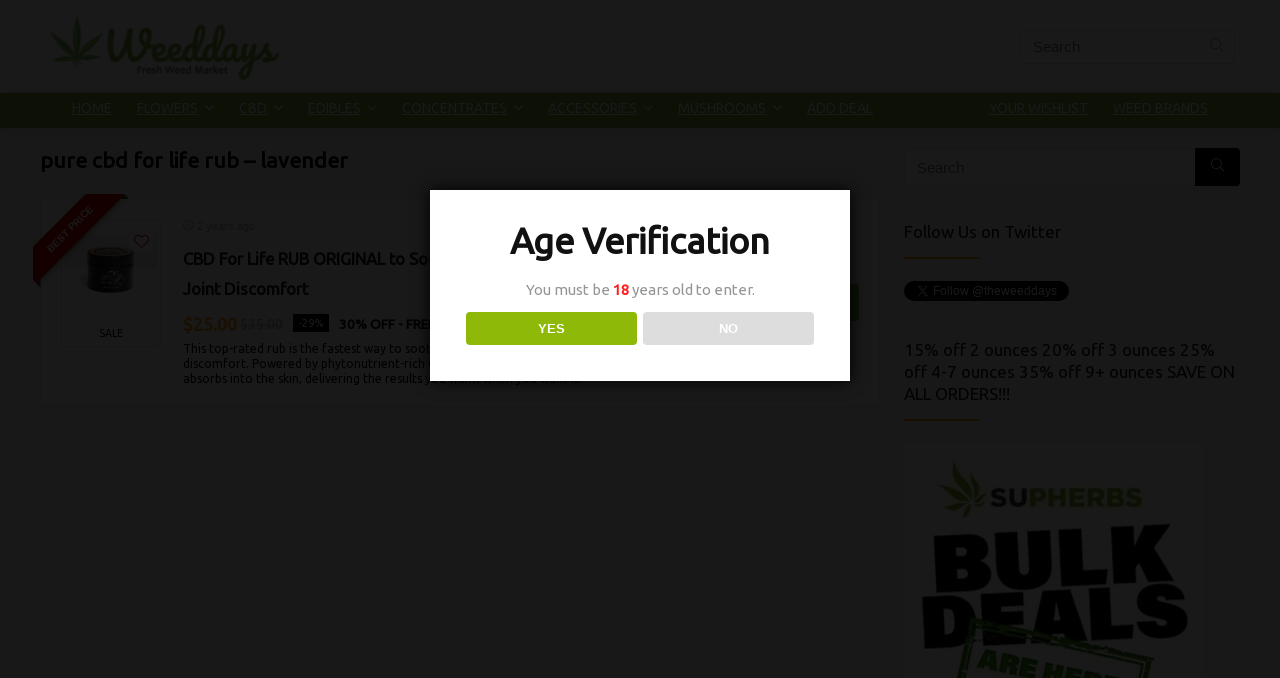

--- FILE ---
content_type: text/html; charset=UTF-8
request_url: https://theweeddays.com/tag/pure-cbd-for-life-rub-lavender/
body_size: 20933
content:
<!DOCTYPE html>
<html lang="en-US">
<head>
<meta charset="UTF-8" />
<meta name="viewport" content="width=device-width, initial-scale=1.0" />
<!-- feeds & pingback -->
<link rel="profile" href="https://gmpg.org/xfn/11" />
<link rel="pingback" href="https://theweeddays.com/xmlrpc.php" />
<!-- Manifest added by SuperPWA - Progressive Web Apps Plugin For WordPress -->
<link rel="manifest" href="/superpwa-manifest.json">
<meta name="theme-color" content="#ffffff">
<!-- / SuperPWA.com -->
<meta name='robots' content='index, follow, max-image-preview:large, max-snippet:-1, max-video-preview:-1' />
	<style>img:is([sizes="auto" i], [sizes^="auto," i]) { contain-intrinsic-size: 3000px 1500px }</style>
	
	<!-- This site is optimized with the Yoast SEO plugin v26.3 - https://yoast.com/wordpress/plugins/seo/ -->
	<title>pure cbd for life rub – lavender Archives - Online Weed Deals &amp; Discount Coupon Codes USA</title>
	<link rel="canonical" href="https://theweeddays.com/tag/pure-cbd-for-life-rub-lavender/" />
	<meta property="og:locale" content="en_US" />
	<meta property="og:type" content="article" />
	<meta property="og:title" content="pure cbd for life rub – lavender Archives - Online Weed Deals &amp; Discount Coupon Codes USA" />
	<meta property="og:url" content="https://theweeddays.com/tag/pure-cbd-for-life-rub-lavender/" />
	<meta property="og:site_name" content="Online Weed Deals &amp; Discount Coupon Codes USA" />
	<meta name="twitter:card" content="summary_large_image" />
	<script type="application/ld+json" class="yoast-schema-graph">{"@context":"https://schema.org","@graph":[{"@type":"CollectionPage","@id":"https://theweeddays.com/tag/pure-cbd-for-life-rub-lavender/","url":"https://theweeddays.com/tag/pure-cbd-for-life-rub-lavender/","name":"pure cbd for life rub – lavender Archives - Online Weed Deals &amp; Discount Coupon Codes USA","isPartOf":{"@id":"https://theweeddays.com/#website"},"primaryImageOfPage":{"@id":"https://theweeddays.com/tag/pure-cbd-for-life-rub-lavender/#primaryimage"},"image":{"@id":"https://theweeddays.com/tag/pure-cbd-for-life-rub-lavender/#primaryimage"},"thumbnailUrl":"https://theweeddays.com/wp-content/uploads/2020/10/CBD-For-Life-RUB-ORIGINAL-For-Soothe-Muscle-Soreness-and-Ease-Joint-Discomfort-2.png","breadcrumb":{"@id":"https://theweeddays.com/tag/pure-cbd-for-life-rub-lavender/#breadcrumb"},"inLanguage":"en-US"},{"@type":"ImageObject","inLanguage":"en-US","@id":"https://theweeddays.com/tag/pure-cbd-for-life-rub-lavender/#primaryimage","url":"https://theweeddays.com/wp-content/uploads/2020/10/CBD-For-Life-RUB-ORIGINAL-For-Soothe-Muscle-Soreness-and-Ease-Joint-Discomfort-2.png","contentUrl":"https://theweeddays.com/wp-content/uploads/2020/10/CBD-For-Life-RUB-ORIGINAL-For-Soothe-Muscle-Soreness-and-Ease-Joint-Discomfort-2.png","width":500,"height":378,"caption":"CBD For Life RUB ORIGINAL For Soothe Muscle Soreness and Ease Joint Discomfort (2)"},{"@type":"BreadcrumbList","@id":"https://theweeddays.com/tag/pure-cbd-for-life-rub-lavender/#breadcrumb","itemListElement":[{"@type":"ListItem","position":1,"name":"Home","item":"https://theweeddays.com/"},{"@type":"ListItem","position":2,"name":"pure cbd for life rub – lavender"}]},{"@type":"WebSite","@id":"https://theweeddays.com/#website","url":"https://theweeddays.com/","name":"Online Weed Deals &amp; Discount Coupon Codes USA","description":"Weeddays","potentialAction":[{"@type":"SearchAction","target":{"@type":"EntryPoint","urlTemplate":"https://theweeddays.com/?s={search_term_string}"},"query-input":{"@type":"PropertyValueSpecification","valueRequired":true,"valueName":"search_term_string"}}],"inLanguage":"en-US"}]}</script>
	<!-- / Yoast SEO plugin. -->


<link rel='dns-prefetch' href='//platform.twitter.com' />
<link rel='dns-prefetch' href='//fonts.googleapis.com' />
<link rel="alternate" type="application/rss+xml" title="Online Weed Deals &amp; Discount Coupon Codes USA &raquo; Feed" href="https://theweeddays.com/feed/" />
<link rel="alternate" type="application/rss+xml" title="Online Weed Deals &amp; Discount Coupon Codes USA &raquo; Comments Feed" href="https://theweeddays.com/comments/feed/" />
<link rel="alternate" type="application/rss+xml" title="Online Weed Deals &amp; Discount Coupon Codes USA &raquo; pure cbd for life rub – lavender Tag Feed" href="https://theweeddays.com/tag/pure-cbd-for-life-rub-lavender/feed/" />
<script type="text/javascript">
/* <![CDATA[ */
window._wpemojiSettings = {"baseUrl":"https:\/\/s.w.org\/images\/core\/emoji\/15.0.3\/72x72\/","ext":".png","svgUrl":"https:\/\/s.w.org\/images\/core\/emoji\/15.0.3\/svg\/","svgExt":".svg","source":{"concatemoji":"https:\/\/theweeddays.com\/wp-includes\/js\/wp-emoji-release.min.js?ver=6.7.4"}};
/*! This file is auto-generated */
!function(i,n){var o,s,e;function c(e){try{var t={supportTests:e,timestamp:(new Date).valueOf()};sessionStorage.setItem(o,JSON.stringify(t))}catch(e){}}function p(e,t,n){e.clearRect(0,0,e.canvas.width,e.canvas.height),e.fillText(t,0,0);var t=new Uint32Array(e.getImageData(0,0,e.canvas.width,e.canvas.height).data),r=(e.clearRect(0,0,e.canvas.width,e.canvas.height),e.fillText(n,0,0),new Uint32Array(e.getImageData(0,0,e.canvas.width,e.canvas.height).data));return t.every(function(e,t){return e===r[t]})}function u(e,t,n){switch(t){case"flag":return n(e,"\ud83c\udff3\ufe0f\u200d\u26a7\ufe0f","\ud83c\udff3\ufe0f\u200b\u26a7\ufe0f")?!1:!n(e,"\ud83c\uddfa\ud83c\uddf3","\ud83c\uddfa\u200b\ud83c\uddf3")&&!n(e,"\ud83c\udff4\udb40\udc67\udb40\udc62\udb40\udc65\udb40\udc6e\udb40\udc67\udb40\udc7f","\ud83c\udff4\u200b\udb40\udc67\u200b\udb40\udc62\u200b\udb40\udc65\u200b\udb40\udc6e\u200b\udb40\udc67\u200b\udb40\udc7f");case"emoji":return!n(e,"\ud83d\udc26\u200d\u2b1b","\ud83d\udc26\u200b\u2b1b")}return!1}function f(e,t,n){var r="undefined"!=typeof WorkerGlobalScope&&self instanceof WorkerGlobalScope?new OffscreenCanvas(300,150):i.createElement("canvas"),a=r.getContext("2d",{willReadFrequently:!0}),o=(a.textBaseline="top",a.font="600 32px Arial",{});return e.forEach(function(e){o[e]=t(a,e,n)}),o}function t(e){var t=i.createElement("script");t.src=e,t.defer=!0,i.head.appendChild(t)}"undefined"!=typeof Promise&&(o="wpEmojiSettingsSupports",s=["flag","emoji"],n.supports={everything:!0,everythingExceptFlag:!0},e=new Promise(function(e){i.addEventListener("DOMContentLoaded",e,{once:!0})}),new Promise(function(t){var n=function(){try{var e=JSON.parse(sessionStorage.getItem(o));if("object"==typeof e&&"number"==typeof e.timestamp&&(new Date).valueOf()<e.timestamp+604800&&"object"==typeof e.supportTests)return e.supportTests}catch(e){}return null}();if(!n){if("undefined"!=typeof Worker&&"undefined"!=typeof OffscreenCanvas&&"undefined"!=typeof URL&&URL.createObjectURL&&"undefined"!=typeof Blob)try{var e="postMessage("+f.toString()+"("+[JSON.stringify(s),u.toString(),p.toString()].join(",")+"));",r=new Blob([e],{type:"text/javascript"}),a=new Worker(URL.createObjectURL(r),{name:"wpTestEmojiSupports"});return void(a.onmessage=function(e){c(n=e.data),a.terminate(),t(n)})}catch(e){}c(n=f(s,u,p))}t(n)}).then(function(e){for(var t in e)n.supports[t]=e[t],n.supports.everything=n.supports.everything&&n.supports[t],"flag"!==t&&(n.supports.everythingExceptFlag=n.supports.everythingExceptFlag&&n.supports[t]);n.supports.everythingExceptFlag=n.supports.everythingExceptFlag&&!n.supports.flag,n.DOMReady=!1,n.readyCallback=function(){n.DOMReady=!0}}).then(function(){return e}).then(function(){var e;n.supports.everything||(n.readyCallback(),(e=n.source||{}).concatemoji?t(e.concatemoji):e.wpemoji&&e.twemoji&&(t(e.twemoji),t(e.wpemoji)))}))}((window,document),window._wpemojiSettings);
/* ]]> */
</script>
<style id='wp-emoji-styles-inline-css' type='text/css'>

	img.wp-smiley, img.emoji {
		display: inline !important;
		border: none !important;
		box-shadow: none !important;
		height: 1em !important;
		width: 1em !important;
		margin: 0 0.07em !important;
		vertical-align: -0.1em !important;
		background: none !important;
		padding: 0 !important;
	}
</style>
<link rel='stylesheet' id='wp-block-library-css' href='https://theweeddays.com/wp-includes/css/dist/block-library/style.min.css?ver=6.7.4' type='text/css' media='all' />
<style id='global-styles-inline-css' type='text/css'>
:root{--wp--preset--aspect-ratio--square: 1;--wp--preset--aspect-ratio--4-3: 4/3;--wp--preset--aspect-ratio--3-4: 3/4;--wp--preset--aspect-ratio--3-2: 3/2;--wp--preset--aspect-ratio--2-3: 2/3;--wp--preset--aspect-ratio--16-9: 16/9;--wp--preset--aspect-ratio--9-16: 9/16;--wp--preset--color--black: #000000;--wp--preset--color--cyan-bluish-gray: #abb8c3;--wp--preset--color--white: #ffffff;--wp--preset--color--pale-pink: #f78da7;--wp--preset--color--vivid-red: #cf2e2e;--wp--preset--color--luminous-vivid-orange: #ff6900;--wp--preset--color--luminous-vivid-amber: #fcb900;--wp--preset--color--light-green-cyan: #7bdcb5;--wp--preset--color--vivid-green-cyan: #00d084;--wp--preset--color--pale-cyan-blue: #8ed1fc;--wp--preset--color--vivid-cyan-blue: #0693e3;--wp--preset--color--vivid-purple: #9b51e0;--wp--preset--color--main: var(--rehub-main-color);--wp--preset--color--secondary: var(--rehub-sec-color);--wp--preset--color--buttonmain: var(--rehub-main-btn-bg);--wp--preset--color--cyan-grey: #abb8c3;--wp--preset--color--orange-light: #fcb900;--wp--preset--color--red: #cf2e2e;--wp--preset--color--red-bright: #f04057;--wp--preset--color--vivid-green: #00d084;--wp--preset--color--orange: #ff6900;--wp--preset--color--blue: #0693e3;--wp--preset--gradient--vivid-cyan-blue-to-vivid-purple: linear-gradient(135deg,rgba(6,147,227,1) 0%,rgb(155,81,224) 100%);--wp--preset--gradient--light-green-cyan-to-vivid-green-cyan: linear-gradient(135deg,rgb(122,220,180) 0%,rgb(0,208,130) 100%);--wp--preset--gradient--luminous-vivid-amber-to-luminous-vivid-orange: linear-gradient(135deg,rgba(252,185,0,1) 0%,rgba(255,105,0,1) 100%);--wp--preset--gradient--luminous-vivid-orange-to-vivid-red: linear-gradient(135deg,rgba(255,105,0,1) 0%,rgb(207,46,46) 100%);--wp--preset--gradient--very-light-gray-to-cyan-bluish-gray: linear-gradient(135deg,rgb(238,238,238) 0%,rgb(169,184,195) 100%);--wp--preset--gradient--cool-to-warm-spectrum: linear-gradient(135deg,rgb(74,234,220) 0%,rgb(151,120,209) 20%,rgb(207,42,186) 40%,rgb(238,44,130) 60%,rgb(251,105,98) 80%,rgb(254,248,76) 100%);--wp--preset--gradient--blush-light-purple: linear-gradient(135deg,rgb(255,206,236) 0%,rgb(152,150,240) 100%);--wp--preset--gradient--blush-bordeaux: linear-gradient(135deg,rgb(254,205,165) 0%,rgb(254,45,45) 50%,rgb(107,0,62) 100%);--wp--preset--gradient--luminous-dusk: linear-gradient(135deg,rgb(255,203,112) 0%,rgb(199,81,192) 50%,rgb(65,88,208) 100%);--wp--preset--gradient--pale-ocean: linear-gradient(135deg,rgb(255,245,203) 0%,rgb(182,227,212) 50%,rgb(51,167,181) 100%);--wp--preset--gradient--electric-grass: linear-gradient(135deg,rgb(202,248,128) 0%,rgb(113,206,126) 100%);--wp--preset--gradient--midnight: linear-gradient(135deg,rgb(2,3,129) 0%,rgb(40,116,252) 100%);--wp--preset--font-size--small: 13px;--wp--preset--font-size--medium: 20px;--wp--preset--font-size--large: 36px;--wp--preset--font-size--x-large: 42px;--wp--preset--font-family--system-font: -apple-system,BlinkMacSystemFont,"Segoe UI",Roboto,Oxygen-Sans,Ubuntu,Cantarell,"Helvetica Neue",sans-serif;--wp--preset--font-family--rh-nav-font: var(--rehub-nav-font,-apple-system,BlinkMacSystemFont,"Segoe UI",Roboto,Oxygen-Sans,Ubuntu,Cantarell,"Helvetica Neue",sans-serif);--wp--preset--font-family--rh-head-font: var(--rehub-head-font,-apple-system,BlinkMacSystemFont,"Segoe UI",Roboto,Oxygen-Sans,Ubuntu,Cantarell,"Helvetica Neue",sans-serif);--wp--preset--font-family--rh-btn-font: var(--rehub-btn-font,-apple-system,BlinkMacSystemFont,"Segoe UI",Roboto,Oxygen-Sans,Ubuntu,Cantarell,"Helvetica Neue",sans-serif);--wp--preset--font-family--rh-body-font: var(--rehub-body-font,-apple-system,BlinkMacSystemFont,"Segoe UI",Roboto,Oxygen-Sans,Ubuntu,Cantarell,"Helvetica Neue",sans-serif);--wp--preset--spacing--20: 0.44rem;--wp--preset--spacing--30: 0.67rem;--wp--preset--spacing--40: 1rem;--wp--preset--spacing--50: 1.5rem;--wp--preset--spacing--60: 2.25rem;--wp--preset--spacing--70: 3.38rem;--wp--preset--spacing--80: 5.06rem;--wp--preset--shadow--natural: 6px 6px 9px rgba(0, 0, 0, 0.2);--wp--preset--shadow--deep: 12px 12px 50px rgba(0, 0, 0, 0.4);--wp--preset--shadow--sharp: 6px 6px 0px rgba(0, 0, 0, 0.2);--wp--preset--shadow--outlined: 6px 6px 0px -3px rgba(255, 255, 255, 1), 6px 6px rgba(0, 0, 0, 1);--wp--preset--shadow--crisp: 6px 6px 0px rgba(0, 0, 0, 1);}:root { --wp--style--global--content-size: 760px;--wp--style--global--wide-size: 900px; }:where(body) { margin: 0; }.wp-site-blocks > .alignleft { float: left; margin-right: 2em; }.wp-site-blocks > .alignright { float: right; margin-left: 2em; }.wp-site-blocks > .aligncenter { justify-content: center; margin-left: auto; margin-right: auto; }:where(.is-layout-flex){gap: 0.5em;}:where(.is-layout-grid){gap: 0.5em;}.is-layout-flow > .alignleft{float: left;margin-inline-start: 0;margin-inline-end: 2em;}.is-layout-flow > .alignright{float: right;margin-inline-start: 2em;margin-inline-end: 0;}.is-layout-flow > .aligncenter{margin-left: auto !important;margin-right: auto !important;}.is-layout-constrained > .alignleft{float: left;margin-inline-start: 0;margin-inline-end: 2em;}.is-layout-constrained > .alignright{float: right;margin-inline-start: 2em;margin-inline-end: 0;}.is-layout-constrained > .aligncenter{margin-left: auto !important;margin-right: auto !important;}.is-layout-constrained > :where(:not(.alignleft):not(.alignright):not(.alignfull)){max-width: var(--wp--style--global--content-size);margin-left: auto !important;margin-right: auto !important;}.is-layout-constrained > .alignwide{max-width: var(--wp--style--global--wide-size);}body .is-layout-flex{display: flex;}.is-layout-flex{flex-wrap: wrap;align-items: center;}.is-layout-flex > :is(*, div){margin: 0;}body .is-layout-grid{display: grid;}.is-layout-grid > :is(*, div){margin: 0;}body{padding-top: 0px;padding-right: 0px;padding-bottom: 0px;padding-left: 0px;}a:where(:not(.wp-element-button)){text-decoration: none;}h1{font-size: 29px;line-height: 34px;margin-top: 10px;margin-bottom: 31px;}h2{font-size: 25px;line-height: 31px;margin-top: 10px;margin-bottom: 31px;}h3{font-size: 20px;line-height: 28px;margin-top: 10px;margin-bottom: 25px;}h4{font-size: 18px;line-height: 24px;margin-top: 10px;margin-bottom: 18px;}h5{font-size: 16px;line-height: 20px;margin-top: 10px;margin-bottom: 15px;}h6{font-size: 14px;line-height: 20px;margin-top: 0px;margin-bottom: 10px;}:root :where(.wp-element-button, .wp-block-button__link){background-color: #32373c;border-width: 0;color: #fff;font-family: inherit;font-size: inherit;line-height: inherit;padding: calc(0.667em + 2px) calc(1.333em + 2px);text-decoration: none;}.has-black-color{color: var(--wp--preset--color--black) !important;}.has-cyan-bluish-gray-color{color: var(--wp--preset--color--cyan-bluish-gray) !important;}.has-white-color{color: var(--wp--preset--color--white) !important;}.has-pale-pink-color{color: var(--wp--preset--color--pale-pink) !important;}.has-vivid-red-color{color: var(--wp--preset--color--vivid-red) !important;}.has-luminous-vivid-orange-color{color: var(--wp--preset--color--luminous-vivid-orange) !important;}.has-luminous-vivid-amber-color{color: var(--wp--preset--color--luminous-vivid-amber) !important;}.has-light-green-cyan-color{color: var(--wp--preset--color--light-green-cyan) !important;}.has-vivid-green-cyan-color{color: var(--wp--preset--color--vivid-green-cyan) !important;}.has-pale-cyan-blue-color{color: var(--wp--preset--color--pale-cyan-blue) !important;}.has-vivid-cyan-blue-color{color: var(--wp--preset--color--vivid-cyan-blue) !important;}.has-vivid-purple-color{color: var(--wp--preset--color--vivid-purple) !important;}.has-main-color{color: var(--wp--preset--color--main) !important;}.has-secondary-color{color: var(--wp--preset--color--secondary) !important;}.has-buttonmain-color{color: var(--wp--preset--color--buttonmain) !important;}.has-cyan-grey-color{color: var(--wp--preset--color--cyan-grey) !important;}.has-orange-light-color{color: var(--wp--preset--color--orange-light) !important;}.has-red-color{color: var(--wp--preset--color--red) !important;}.has-red-bright-color{color: var(--wp--preset--color--red-bright) !important;}.has-vivid-green-color{color: var(--wp--preset--color--vivid-green) !important;}.has-orange-color{color: var(--wp--preset--color--orange) !important;}.has-blue-color{color: var(--wp--preset--color--blue) !important;}.has-black-background-color{background-color: var(--wp--preset--color--black) !important;}.has-cyan-bluish-gray-background-color{background-color: var(--wp--preset--color--cyan-bluish-gray) !important;}.has-white-background-color{background-color: var(--wp--preset--color--white) !important;}.has-pale-pink-background-color{background-color: var(--wp--preset--color--pale-pink) !important;}.has-vivid-red-background-color{background-color: var(--wp--preset--color--vivid-red) !important;}.has-luminous-vivid-orange-background-color{background-color: var(--wp--preset--color--luminous-vivid-orange) !important;}.has-luminous-vivid-amber-background-color{background-color: var(--wp--preset--color--luminous-vivid-amber) !important;}.has-light-green-cyan-background-color{background-color: var(--wp--preset--color--light-green-cyan) !important;}.has-vivid-green-cyan-background-color{background-color: var(--wp--preset--color--vivid-green-cyan) !important;}.has-pale-cyan-blue-background-color{background-color: var(--wp--preset--color--pale-cyan-blue) !important;}.has-vivid-cyan-blue-background-color{background-color: var(--wp--preset--color--vivid-cyan-blue) !important;}.has-vivid-purple-background-color{background-color: var(--wp--preset--color--vivid-purple) !important;}.has-main-background-color{background-color: var(--wp--preset--color--main) !important;}.has-secondary-background-color{background-color: var(--wp--preset--color--secondary) !important;}.has-buttonmain-background-color{background-color: var(--wp--preset--color--buttonmain) !important;}.has-cyan-grey-background-color{background-color: var(--wp--preset--color--cyan-grey) !important;}.has-orange-light-background-color{background-color: var(--wp--preset--color--orange-light) !important;}.has-red-background-color{background-color: var(--wp--preset--color--red) !important;}.has-red-bright-background-color{background-color: var(--wp--preset--color--red-bright) !important;}.has-vivid-green-background-color{background-color: var(--wp--preset--color--vivid-green) !important;}.has-orange-background-color{background-color: var(--wp--preset--color--orange) !important;}.has-blue-background-color{background-color: var(--wp--preset--color--blue) !important;}.has-black-border-color{border-color: var(--wp--preset--color--black) !important;}.has-cyan-bluish-gray-border-color{border-color: var(--wp--preset--color--cyan-bluish-gray) !important;}.has-white-border-color{border-color: var(--wp--preset--color--white) !important;}.has-pale-pink-border-color{border-color: var(--wp--preset--color--pale-pink) !important;}.has-vivid-red-border-color{border-color: var(--wp--preset--color--vivid-red) !important;}.has-luminous-vivid-orange-border-color{border-color: var(--wp--preset--color--luminous-vivid-orange) !important;}.has-luminous-vivid-amber-border-color{border-color: var(--wp--preset--color--luminous-vivid-amber) !important;}.has-light-green-cyan-border-color{border-color: var(--wp--preset--color--light-green-cyan) !important;}.has-vivid-green-cyan-border-color{border-color: var(--wp--preset--color--vivid-green-cyan) !important;}.has-pale-cyan-blue-border-color{border-color: var(--wp--preset--color--pale-cyan-blue) !important;}.has-vivid-cyan-blue-border-color{border-color: var(--wp--preset--color--vivid-cyan-blue) !important;}.has-vivid-purple-border-color{border-color: var(--wp--preset--color--vivid-purple) !important;}.has-main-border-color{border-color: var(--wp--preset--color--main) !important;}.has-secondary-border-color{border-color: var(--wp--preset--color--secondary) !important;}.has-buttonmain-border-color{border-color: var(--wp--preset--color--buttonmain) !important;}.has-cyan-grey-border-color{border-color: var(--wp--preset--color--cyan-grey) !important;}.has-orange-light-border-color{border-color: var(--wp--preset--color--orange-light) !important;}.has-red-border-color{border-color: var(--wp--preset--color--red) !important;}.has-red-bright-border-color{border-color: var(--wp--preset--color--red-bright) !important;}.has-vivid-green-border-color{border-color: var(--wp--preset--color--vivid-green) !important;}.has-orange-border-color{border-color: var(--wp--preset--color--orange) !important;}.has-blue-border-color{border-color: var(--wp--preset--color--blue) !important;}.has-vivid-cyan-blue-to-vivid-purple-gradient-background{background: var(--wp--preset--gradient--vivid-cyan-blue-to-vivid-purple) !important;}.has-light-green-cyan-to-vivid-green-cyan-gradient-background{background: var(--wp--preset--gradient--light-green-cyan-to-vivid-green-cyan) !important;}.has-luminous-vivid-amber-to-luminous-vivid-orange-gradient-background{background: var(--wp--preset--gradient--luminous-vivid-amber-to-luminous-vivid-orange) !important;}.has-luminous-vivid-orange-to-vivid-red-gradient-background{background: var(--wp--preset--gradient--luminous-vivid-orange-to-vivid-red) !important;}.has-very-light-gray-to-cyan-bluish-gray-gradient-background{background: var(--wp--preset--gradient--very-light-gray-to-cyan-bluish-gray) !important;}.has-cool-to-warm-spectrum-gradient-background{background: var(--wp--preset--gradient--cool-to-warm-spectrum) !important;}.has-blush-light-purple-gradient-background{background: var(--wp--preset--gradient--blush-light-purple) !important;}.has-blush-bordeaux-gradient-background{background: var(--wp--preset--gradient--blush-bordeaux) !important;}.has-luminous-dusk-gradient-background{background: var(--wp--preset--gradient--luminous-dusk) !important;}.has-pale-ocean-gradient-background{background: var(--wp--preset--gradient--pale-ocean) !important;}.has-electric-grass-gradient-background{background: var(--wp--preset--gradient--electric-grass) !important;}.has-midnight-gradient-background{background: var(--wp--preset--gradient--midnight) !important;}.has-small-font-size{font-size: var(--wp--preset--font-size--small) !important;}.has-medium-font-size{font-size: var(--wp--preset--font-size--medium) !important;}.has-large-font-size{font-size: var(--wp--preset--font-size--large) !important;}.has-x-large-font-size{font-size: var(--wp--preset--font-size--x-large) !important;}.has-system-font-font-family{font-family: var(--wp--preset--font-family--system-font) !important;}.has-rh-nav-font-font-family{font-family: var(--wp--preset--font-family--rh-nav-font) !important;}.has-rh-head-font-font-family{font-family: var(--wp--preset--font-family--rh-head-font) !important;}.has-rh-btn-font-font-family{font-family: var(--wp--preset--font-family--rh-btn-font) !important;}.has-rh-body-font-font-family{font-family: var(--wp--preset--font-family--rh-body-font) !important;}
:where(.wp-block-post-template.is-layout-flex){gap: 1.25em;}:where(.wp-block-post-template.is-layout-grid){gap: 1.25em;}
:where(.wp-block-columns.is-layout-flex){gap: 2em;}:where(.wp-block-columns.is-layout-grid){gap: 2em;}
:root :where(.wp-block-pullquote){font-size: 1.5em;line-height: 1.6;}
:root :where(.wp-block-post-title){margin-top: 4px;margin-right: 0;margin-bottom: 15px;margin-left: 0;}
:root :where(.wp-block-image){margin-top: 0px;margin-bottom: 31px;}
:root :where(.wp-block-media-text){margin-top: 0px;margin-bottom: 31px;}
:root :where(.wp-block-post-content){font-size: 16px;line-height: 28px;}
</style>
<link rel='stylesheet' id='dispensary-age-verification-css' href='https://theweeddays.com/wp-content/plugins/dispensary-age-verification/public/css/dispensary-age-verification-public.min.css?ver=3.0.1' type='text/css' media='all' />
<link rel='stylesheet' id='pafe-extension-style-free-css' href='https://theweeddays.com/wp-content/plugins/piotnet-addons-for-elementor/assets/css/minify/extension.min.css?ver=2.4.36' type='text/css' media='all' />
<link rel='stylesheet' id='Ubuntu-css' href='//fonts.googleapis.com/css?family=Ubuntu&#038;subset=latin&#038;ver=6.7.4' type='text/css' media='all' />
<link rel='stylesheet' id='taxopress-frontend-css-css' href='https://theweeddays.com/wp-content/plugins/simple-tags/assets/frontend/css/frontend.css?ver=3.40.1' type='text/css' media='all' />
<link rel='stylesheet' id='simple-social-icons-font-css' href='https://theweeddays.com/wp-content/plugins/simple-social-icons/css/style.css?ver=3.0.2' type='text/css' media='all' />
<link rel='stylesheet' id='eggrehub-css' href='https://theweeddays.com/wp-content/themes/rehub-theme/css/eggrehub.css?ver=19.8.7' type='text/css' media='all' />
<link rel='stylesheet' id='rhstyle-css' href='https://theweeddays.com/wp-content/themes/rehub-theme/style.css?ver=19.8.7' type='text/css' media='all' />
<link rel='stylesheet' id='rehubicons-css' href='https://theweeddays.com/wp-content/themes/rehub-theme/iconstyle.css?ver=19.8.7' type='text/css' media='all' />
<link rel='stylesheet' id='rhelementor-css' href='https://theweeddays.com/wp-content/themes/rehub-theme/css/elementor.css?ver=1.0' type='text/css' media='all' />
<script type="text/javascript" src="https://theweeddays.com/wp-includes/js/jquery/jquery.min.js?ver=3.7.1" id="jquery-core-js"></script>
<script type="text/javascript" src="https://theweeddays.com/wp-includes/js/jquery/jquery-migrate.min.js?ver=3.4.1" id="jquery-migrate-js"></script>
<script type="text/javascript" src="https://theweeddays.com/wp-content/plugins/dispensary-age-verification/public/js/js.cookie.js?ver=3.0.1" id="age-verification-cookie-js"></script>
<script type="text/javascript" id="dispensary-age-verification-js-extra">
/* <![CDATA[ */
var object_name = {"bgImage":"","minAge":"18","imgLogo":"","logoWidth":"","logoHeight":"","title":"Age Verification","copy":"You must be [age] years old to enter.","btnYes":"YES","btnNo":"NO","successTitle":"Success!","successText":"You are now being redirected back to the site ...","successMessage":"","failTitle":"Sorry!","failText":"You are not old enough to view the site ...","messageTime":"","redirectOnFail":"","beforeContent":"","afterContent":""};
/* ]]> */
</script>
<script type="text/javascript" src="https://theweeddays.com/wp-content/plugins/dispensary-age-verification/public/js/dispensary-age-verification-public.js?ver=3.0.1" id="dispensary-age-verification-js"></script>
<script type="text/javascript" src="https://theweeddays.com/wp-content/plugins/piotnet-addons-for-elementor/assets/js/minify/extension.min.js?ver=2.4.36" id="pafe-extension-free-js"></script>
<script type="text/javascript" src="https://theweeddays.com/wp-content/plugins/simple-tags/assets/frontend/js/frontend.js?ver=3.40.1" id="taxopress-frontend-js-js"></script>
<link rel="https://api.w.org/" href="https://theweeddays.com/wp-json/" /><link rel="alternate" title="JSON" type="application/json" href="https://theweeddays.com/wp-json/wp/v2/tags/1684" /><link rel="EditURI" type="application/rsd+xml" title="RSD" href="https://theweeddays.com/xmlrpc.php?rsd" />
<meta name="generator" content="WordPress 6.7.4" />
<!-- Global site tag (gtag.js) - Google Analytics -->
<script async src="https://www.googletagmanager.com/gtag/js?id=UA-178137870-1"></script>
<script>
  window.dataLayer = window.dataLayer || [];
  function gtag(){dataLayer.push(arguments);}
  gtag('js', new Date());

  gtag('config', 'UA-178137870-1');
</script>		<script type="text/javascript" async defer data-pin-color="red"  data-pin-height="28"  data-pin-hover="true"
			src="https://theweeddays.com/wp-content/plugins/pinterest-pin-it-button-on-image-hover-and-post/js/pinit.js"></script>
		<script>document.createElement( "picture" );if(!window.HTMLPictureElement && document.addEventListener) {window.addEventListener("DOMContentLoaded", function() {var s = document.createElement("script");s.src = "https://theweeddays.com/wp-content/plugins/webp-express/js/picturefill.min.js";document.body.appendChild(s);});}</script><link rel="preload" href="https://theweeddays.com/wp-content/themes/rehub-theme/fonts/rhicons.woff2?3oibrk" as="font" type="font/woff2" crossorigin="crossorigin"><style type="text/css"> @media (min-width:1025px){header .logo-section{padding:10px 0;}}.main-nav{box-shadow:0 1px 8px rgba(0,0,0,0.1),0 0 0 1px rgba(0,0,0,0.03) !important;}nav.top_menu > ul > li > a{padding:6px 12px 10px 12px;font-size:14px}nav.top_menu > ul > li > a{text-transform:uppercase;}nav.top_menu > ul > li > a{font-weight:normal;}.dl-menuwrapper li a,nav.top_menu > ul > li > a,#re_menu_near_logo li,#re_menu_near_logo li{font-family:"Ubuntu",trebuchet ms !important;}:root{--rehub-nav-font:Ubuntu;}.sidebar,.rehub-body-font,body{font-family:"Ubuntu",arial !important;}:root{--rehub-body-font:Ubuntu;}header .main-nav,.main-nav.dark_style,.header_one_row .main-nav{background:none repeat scroll 0 0 #76a435!important;box-shadow:none;}.main-nav{border-bottom:none;border-top:none;}.dl-menuwrapper .dl-menu{margin:0 !important}#main_header,.is-sticky .logo_section_wrap,.sticky-active.logo_section_wrap{background-color:#ffffff !important}.main-nav.white_style{border-top:none}nav.top_menu > ul:not(.off-canvas) > li > a:after{top:auto;bottom:0}.header-top{border:none;} .widget .title:after{border-bottom:2px solid #fa9e19;}.rehub-main-color-border,nav.top_menu > ul > li.vertical-menu.border-main-color .sub-menu,.rh-main-bg-hover:hover,.wp-block-quote,ul.def_btn_link_tabs li.active a,.wp-block-pullquote{border-color:#fa9e19;}.wpsm_promobox.rehub_promobox{border-left-color:#fa9e19!important;}.color_link{color:#fa9e19 !important;}.featured_slider:hover .score,article.post .wpsm_toplist_heading:before{border-color:#fa9e19;}.btn_more:hover,.tw-pagination .current{border:1px solid #fa9e19;color:#fff}.rehub_woo_review .rehub_woo_tabs_menu li.current{border-top:3px solid #fa9e19;}.gallery-pics .gp-overlay{box-shadow:0 0 0 4px #fa9e19 inset;}.post .rehub_woo_tabs_menu li.current,.woocommerce div.product .woocommerce-tabs ul.tabs li.active{border-top:2px solid #fa9e19;}.rething_item a.cat{border-bottom-color:#fa9e19}nav.top_menu ul li ul.sub-menu{border-bottom:2px solid #fa9e19;}.widget.deal_daywoo,.elementor-widget-wpsm_woofeatured .deal_daywoo{border:3px solid #fa9e19;padding:20px;background:#fff;}.deal_daywoo .wpsm-bar-bar{background-color:#fa9e19 !important} #buddypress div.item-list-tabs ul li.selected a span,#buddypress div.item-list-tabs ul li.current a span,#buddypress div.item-list-tabs ul li a span,.user-profile-div .user-menu-tab > li.active > a,.user-profile-div .user-menu-tab > li.active > a:focus,.user-profile-div .user-menu-tab > li.active > a:hover,.news_in_thumb:hover a.rh-label-string,.news_out_thumb:hover a.rh-label-string,.col-feat-grid:hover a.rh-label-string,.carousel-style-deal .re_carousel .controls,.re_carousel .controls:hover,.openedprevnext .postNavigation .postnavprev,.postNavigation .postnavprev:hover,.top_chart_pagination a.selected,.flex-control-paging li a.flex-active,.flex-control-paging li a:hover,.btn_more:hover,body .tabs-menu li:hover,body .tabs-menu li.current,.featured_slider:hover .score,#bbp_user_edit_submit,.bbp-topic-pagination a,.bbp-topic-pagination a,.custom-checkbox label.checked:after,.slider_post .caption,ul.postpagination li.active a,ul.postpagination li:hover a,ul.postpagination li a:focus,.top_theme h5 strong,.re_carousel .text:after,#topcontrol:hover,.main_slider .flex-overlay:hover a.read-more,.rehub_chimp #mc_embed_signup input#mc-embedded-subscribe,#rank_1.rank_count,#toplistmenu > ul li:before,.rehub_chimp:before,.wpsm-members > strong:first-child,.r_catbox_btn,.wpcf7 .wpcf7-submit,.wpsm_pretty_hover li:hover,.wpsm_pretty_hover li.current,.rehub-main-color-bg,.togglegreedybtn:after,.rh-bg-hover-color:hover a.rh-label-string,.rh-main-bg-hover:hover,.rh_wrapper_video_playlist .rh_video_currently_playing,.rh_wrapper_video_playlist .rh_video_currently_playing.rh_click_video:hover,.rtmedia-list-item .rtmedia-album-media-count,.tw-pagination .current,.dokan-dashboard .dokan-dash-sidebar ul.dokan-dashboard-menu li.active,.dokan-dashboard .dokan-dash-sidebar ul.dokan-dashboard-menu li:hover,.dokan-dashboard .dokan-dash-sidebar ul.dokan-dashboard-menu li.dokan-common-links a:hover,#ywqa-submit-question,.woocommerce .widget_price_filter .ui-slider .ui-slider-range,.rh-hov-bor-line > a:after,nav.top_menu > ul:not(.off-canvas) > li > a:after,.rh-border-line:after,.wpsm-table.wpsm-table-main-color table tr th,.rh-hov-bg-main-slide:before,.rh-hov-bg-main-slidecol .col_item:before,.mvx-tablink.active::before{background:#fa9e19;}@media (max-width:767px){.postNavigation .postnavprev{background:#fa9e19;}}.rh-main-bg-hover:hover,.rh-main-bg-hover:hover .whitehovered,.user-profile-div .user-menu-tab > li.active > a{color:#fff !important} a,.carousel-style-deal .deal-item .priced_block .price_count ins,nav.top_menu ul li.menu-item-has-children ul li.menu-item-has-children > a:before,.flexslider .fa-pulse,.footer-bottom .widget .f_menu li a:hover,.comment_form h3 a,.bbp-body li.bbp-forum-info > a:hover,.bbp-body li.bbp-topic-title > a:hover,#subscription-toggle a:before,#favorite-toggle a:before,.aff_offer_links .aff_name a,.rh-deal-price,.commentlist .comment-content small a,.related_articles .title_cat_related a,article em.emph,.campare_table table.one td strong.red,.sidebar .tabs-item .detail p a,.footer-bottom .widget .title span,footer p a,.welcome-frase strong,article.post .wpsm_toplist_heading:before,.post a.color_link,.categoriesbox:hover h3 a:after,.bbp-body li.bbp-forum-info > a,.bbp-body li.bbp-topic-title > a,.widget .title i,.woocommerce-MyAccount-navigation ul li.is-active a,.category-vendormenu li.current a,.deal_daywoo .title,.rehub-main-color,.wpsm_pretty_colored ul li.current a,.wpsm_pretty_colored ul li.current,.rh-heading-hover-color:hover h2 a,.rh-heading-hover-color:hover h3 a,.rh-heading-hover-color:hover h4 a,.rh-heading-hover-color:hover h5 a,.rh-heading-hover-color:hover h3,.rh-heading-hover-color:hover h2,.rh-heading-hover-color:hover h4,.rh-heading-hover-color:hover h5,.rh-heading-hover-color:hover .rh-heading-hover-item a,.rh-heading-icon:before,.widget_layered_nav ul li.chosen a:before,.wp-block-quote.is-style-large p,ul.page-numbers li span.current,ul.page-numbers li a:hover,ul.page-numbers li.active a,.page-link > span:not(.page-link-title),blockquote:not(.wp-block-quote) p,span.re_filtersort_btn:hover,span.active.re_filtersort_btn,.deal_daywoo .price,div.sortingloading:after{color:#fa9e19;} .page-link > span:not(.page-link-title),.widget.widget_affegg_widget .title,.widget.top_offers .title,.widget.cegg_widget_products .title,header .header_first_style .search form.search-form [type="submit"],header .header_eight_style .search form.search-form [type="submit"],.filter_home_pick span.active,.filter_home_pick span:hover,.filter_product_pick span.active,.filter_product_pick span:hover,.rh_tab_links a.active,.rh_tab_links a:hover,.wcv-navigation ul.menu li.active,.wcv-navigation ul.menu li:hover a,form.search-form [type="submit"],.rehub-sec-color-bg,input#ywqa-submit-question,input#ywqa-send-answer,.woocommerce button.button.alt,.tabsajax span.active.re_filtersort_btn,.wpsm-table.wpsm-table-sec-color table tr th,.rh-slider-arrow,.rh-hov-bg-sec-slide:before,.rh-hov-bg-sec-slidecol .col_item:before{background:#000000 !important;color:#fff !important;outline:0}.widget.widget_affegg_widget .title:after,.widget.top_offers .title:after,.widget.cegg_widget_products .title:after{border-top-color:#000000 !important;}.page-link > span:not(.page-link-title){border:1px solid #000000;}.page-link > span:not(.page-link-title),.header_first_style .search form.search-form [type="submit"] i{color:#fff !important;}.rh_tab_links a.active,.rh_tab_links a:hover,.rehub-sec-color-border,nav.top_menu > ul > li.vertical-menu.border-sec-color > .sub-menu,body .rh-slider-thumbs-item--active{border-color:#000000}.rh_wrapper_video_playlist .rh_video_currently_playing,.rh_wrapper_video_playlist .rh_video_currently_playing.rh_click_video:hover{background-color:#000000;box-shadow:1200px 0 0 #000000 inset;}.rehub-sec-color{color:#000000} form.search-form input[type="text"]{border-radius:4px}.news .priced_block .price_count,.blog_string .priced_block .price_count,.main_slider .price_count{margin-right:5px}.right_aff .priced_block .btn_offer_block,.right_aff .priced_block .price_count{border-radius:0 !important}form.search-form.product-search-form input[type="text"]{border-radius:4px 0 0 4px;}form.search-form [type="submit"]{border-radius:0 4px 4px 0;}.rtl form.search-form.product-search-form input[type="text"]{border-radius:0 4px 4px 0;}.rtl form.search-form [type="submit"]{border-radius:4px 0 0 4px;}.price_count,.rehub_offer_coupon,#buddypress .dir-search input[type=text],.gmw-form-wrapper input[type=text],.gmw-form-wrapper select,#buddypress a.button,.btn_more,#main_header .wpsm-button,#rh-header-cover-image .wpsm-button,#wcvendor_image_bg .wpsm-button,input[type="text"],textarea,input[type="tel"],input[type="password"],input[type="email"],input[type="url"],input[type="number"],.def_btn,input[type="submit"],input[type="button"],input[type="reset"],.rh_offer_list .offer_thumb .deal_img_wrap,.grid_onsale,.rehub-main-smooth,.re_filter_instore span.re_filtersort_btn:hover,.re_filter_instore span.active.re_filtersort_btn,#buddypress .standard-form input[type=text],#buddypress .standard-form textarea,.blacklabelprice{border-radius:4px}.news-community,.woocommerce .products.grid_woo .product,.rehub_chimp #mc_embed_signup input.email,#mc_embed_signup input#mc-embedded-subscribe,.rh_offer_list,.woo-tax-logo,#buddypress div.item-list-tabs ul li a,#buddypress form#whats-new-form,#buddypress div#invite-list,#buddypress #send-reply div.message-box,.rehub-sec-smooth,.rate-bar-bar,.rate-bar,#wcfm-main-contentainer #wcfm-content,.wcfm_welcomebox_header{border-radius:5px}#rhSplashSearch form.search-form input[type="text"],#rhSplashSearch form.search-form [type="submit"]{border-radius:0 !important} .woocommerce .woo-button-area .masked_coupon,.woocommerce a.woo_loop_btn,.woocommerce .button.checkout,.woocommerce input.button.alt,.woocommerce a.add_to_cart_button:not(.flat-woo-btn),.woocommerce-page a.add_to_cart_button:not(.flat-woo-btn),.woocommerce .single_add_to_cart_button,.woocommerce div.product form.cart .button,.woocommerce .checkout-button.button,.priced_block .btn_offer_block,.priced_block .button,.rh-deal-compact-btn,input.mdf_button,#buddypress input[type="submit"],#buddypress input[type="button"],#buddypress input[type="reset"],#buddypress button.submit,.wpsm-button.rehub_main_btn,.wcv-grid a.button,input.gmw-submit,#ws-plugin--s2member-profile-submit,#rtmedia_create_new_album,input[type="submit"].dokan-btn-theme,a.dokan-btn-theme,.dokan-btn-theme,#wcfm_membership_container a.wcfm_submit_button,.woocommerce button.button,.rehub-main-btn-bg,.woocommerce #payment #place_order,.wc-block-grid__product-add-to-cart.wp-block-button .wp-block-button__link{background:none #66b22c !important;color:#ffffff !important;fill:#ffffff !important;border:none !important;text-decoration:none !important;outline:0;box-shadow:-1px 6px 19px rgba(102,178,44,0.2) !important;border-radius:4px !important;}.rehub-main-btn-bg > a{color:#ffffff !important;}.woocommerce a.woo_loop_btn:hover,.woocommerce .button.checkout:hover,.woocommerce input.button.alt:hover,.woocommerce a.add_to_cart_button:not(.flat-woo-btn):hover,.woocommerce-page a.add_to_cart_button:not(.flat-woo-btn):hover,.woocommerce a.single_add_to_cart_button:hover,.woocommerce-page a.single_add_to_cart_button:hover,.woocommerce div.product form.cart .button:hover,.woocommerce-page div.product form.cart .button:hover,.woocommerce .checkout-button.button:hover,.priced_block .btn_offer_block:hover,.wpsm-button.rehub_main_btn:hover,#buddypress input[type="submit"]:hover,#buddypress input[type="button"]:hover,#buddypress input[type="reset"]:hover,#buddypress button.submit:hover,.small_post .btn:hover,.ap-pro-form-field-wrapper input[type="submit"]:hover,.wcv-grid a.button:hover,#ws-plugin--s2member-profile-submit:hover,.rething_button .btn_more:hover,#wcfm_membership_container a.wcfm_submit_button:hover,.woocommerce #payment #place_order:hover,.woocommerce button.button:hover,.rehub-main-btn-bg:hover,.rehub-main-btn-bg:hover > a,.wc-block-grid__product-add-to-cart.wp-block-button .wp-block-button__link:hover{background:none #66b22c !important;color:#ffffff !important;border-color:transparent;box-shadow:-1px 6px 13px rgba(102,178,44,0.4) !important;}.rehub_offer_coupon:hover{border:1px dashed #66b22c;}.rehub_offer_coupon:hover i.far,.rehub_offer_coupon:hover i.fal,.rehub_offer_coupon:hover i.fas{color:#66b22c}.re_thing_btn .rehub_offer_coupon.not_masked_coupon:hover{color:#66b22c !important}.woocommerce a.woo_loop_btn:active,.woocommerce .button.checkout:active,.woocommerce .button.alt:active,.woocommerce a.add_to_cart_button:not(.flat-woo-btn):active,.woocommerce-page a.add_to_cart_button:not(.flat-woo-btn):active,.woocommerce a.single_add_to_cart_button:active,.woocommerce-page a.single_add_to_cart_button:active,.woocommerce div.product form.cart .button:active,.woocommerce-page div.product form.cart .button:active,.woocommerce .checkout-button.button:active,.wpsm-button.rehub_main_btn:active,#buddypress input[type="submit"]:active,#buddypress input[type="button"]:active,#buddypress input[type="reset"]:active,#buddypress button.submit:active,.ap-pro-form-field-wrapper input[type="submit"]:active,.wcv-grid a.button:active,#ws-plugin--s2member-profile-submit:active,.woocommerce #payment #place_order:active,input[type="submit"].dokan-btn-theme:active,a.dokan-btn-theme:active,.dokan-btn-theme:active,.woocommerce button.button:active,.rehub-main-btn-bg:active,.wc-block-grid__product-add-to-cart.wp-block-button .wp-block-button__link:active{background:none #66b22c !important;box-shadow:0 1px 0 #999 !important;top:2px;color:#ffffff !important;}.rehub_btn_color,.rehub_chimp_flat #mc_embed_signup input#mc-embedded-subscribe{background-color:#66b22c;border:1px solid #66b22c;color:#ffffff;text-shadow:none}.rehub_btn_color:hover{color:#ffffff;background-color:#66b22c;border:1px solid #66b22c;}.rething_button .btn_more{border:1px solid #66b22c;color:#66b22c;}.rething_button .priced_block.block_btnblock .price_count{color:#66b22c;font-weight:normal;}.widget_merchant_list .buttons_col{background-color:#66b22c !important;}.widget_merchant_list .buttons_col a{color:#ffffff !important;}.rehub-svg-btn-fill svg{fill:#66b22c;}.rehub-svg-btn-stroke svg{stroke:#66b22c;}@media (max-width:767px){#float-panel-woo-area{border-top:1px solid #66b22c}}:root{--rehub-main-color:#fa9e19;--rehub-sec-color:#000000;--rehub-main-btn-bg:#66b22c;--rehub-link-color:#fa9e19;}body,body.dark_body{background-color:#f2f2f2;background-position:left top;background-repeat:repeat;background-image:none}</style><style>.simple_price_count del {
    color: #666 !important;
    font-size: 90% !important;
    font-weight: 400;
}

.offer_grid .price_count del {
    color: #333333 !important;
    font-weight: 400 !important;
    font-size: 90% !important;
}

footer#theme_footer .footer_most_bottom img {
   margin-top: -10px !important;
}

footer#theme_footer {
    padding: 20px 0px 10px 0px !important;
}</style><meta name="generator" content="Elementor 3.33.0; features: additional_custom_breakpoints; settings: css_print_method-external, google_font-enabled, font_display-auto">
<style type="text/css">a.st_tag, a.internal_tag, .st_tag, .internal_tag { text-decoration: underline !important; }</style>			<style>
				.e-con.e-parent:nth-of-type(n+4):not(.e-lazyloaded):not(.e-no-lazyload),
				.e-con.e-parent:nth-of-type(n+4):not(.e-lazyloaded):not(.e-no-lazyload) * {
					background-image: none !important;
				}
				@media screen and (max-height: 1024px) {
					.e-con.e-parent:nth-of-type(n+3):not(.e-lazyloaded):not(.e-no-lazyload),
					.e-con.e-parent:nth-of-type(n+3):not(.e-lazyloaded):not(.e-no-lazyload) * {
						background-image: none !important;
					}
				}
				@media screen and (max-height: 640px) {
					.e-con.e-parent:nth-of-type(n+2):not(.e-lazyloaded):not(.e-no-lazyload),
					.e-con.e-parent:nth-of-type(n+2):not(.e-lazyloaded):not(.e-no-lazyload) * {
						background-image: none !important;
					}
				}
			</style>
			<link rel="me" href="https://twitter.com/theweedddays"><meta name="twitter:widgets:link-color" content="#000000"><meta name="twitter:widgets:border-color" content="#1ec859"><meta name="twitter:partner" content="tfwp"><link rel="icon" href="https://theweeddays.com/wp-content/uploads/2020/11/cropped-Round-6-compressor-1024x1024-1-32x32.png" sizes="32x32" />
<link rel="icon" href="https://theweeddays.com/wp-content/uploads/2020/11/cropped-Round-6-compressor-1024x1024-1-192x192.png" sizes="192x192" />
<link rel="apple-touch-icon" href="https://theweeddays.com/wp-content/uploads/2020/11/cropped-Round-6-compressor-1024x1024-1-180x180.png" />
<meta name="msapplication-TileImage" content="https://theweeddays.com/wp-content/uploads/2020/11/cropped-Round-6-compressor-1024x1024-1-270x270.png" />

<meta name="twitter:card" content="summary"><meta name="twitter:title" content="Tag: pure cbd for life rub – lavender"><meta name="twitter:site" content="@theweedddays">
</head>
<body class="archive tag tag-pure-cbd-for-life-rub-lavender tag-1684 wp-embed-responsive gspbody gspb-bodyfront elementor-default elementor-kit-354">
	               
<!-- Outer Start -->
<div class="rh-outer-wrap">
    <div id="top_ankor"></div>
    <!-- HEADER -->
            <header id="main_header" class="white_style width-100p position-relative">
            <div class="header_wrap">
                                                                                    <!-- Logo section -->
<div class="logo_section_wrap hideontablet">
    <div class="rh-container">
        <div class="logo-section rh-flex-center-align tabletblockdisplay header_six_style clearfix">
            <div class="logo">
          		          			<a href="https://theweeddays.com" class="logo_image"><picture><source srcset="https://theweeddays.com/wp-content/webp-express/webp-images/uploads/2020/03/logo-11-e1585643126966.png.webp" type="image/webp"><img src="https://theweeddays.com/wp-content/uploads/2020/03/logo-11-e1585643126966.png" alt="Online Weed Deals & Discount Coupon Codes USA" height="" width="" class="webpexpress-processed"></picture></a>
          		       
            </div>                       
                        <div class="rh-flex-center-align rh-flex-right-align">
                            <div class="position-relative head_search hideontablet mr5 ml5 litesearchstyle"><form  role="search" method="get" class="search-form" action="https://theweeddays.com/">
  	<input type="text" name="s" placeholder="Search"  data-posttype="post">
  	<input type="hidden" name="post_type" value="post" />  	<button type="submit" class="btnsearch hideonmobile" aria-label="Search"><i class="rhicon rhi-search"></i></button>
</form>
</div>                            
                            
             
            </div>                        
        </div>
    </div>
</div>
<!-- /Logo section -->  
<!-- Main Navigation -->
<div class="header_icons_menu search-form-inheader main-nav mob-logo-enabled rh-stickme dark_style">  
    <div class="rh-container rh-flex-center-align logo_insticky_enabled"> 
	    <a href="https://theweeddays.com" class="logo_image_insticky"><picture><source srcset="https://theweeddays.com/wp-content/webp-express/webp-images/uploads/2020/03/white-logo-e1585565347645.png.webp" type="image/webp"><img src="https://theweeddays.com/wp-content/uploads/2020/03/white-logo-e1585565347645.png" alt="Online Weed Deals & Discount Coupon Codes USA" class="webpexpress-processed"></picture></a>    
        <nav class="top_menu"><ul id="menu-main-menu-29-march" class="menu"><li id="menu-item-497" class="menu-item menu-item-type-custom menu-item-object-custom menu-item-home"><a href="https://theweeddays.com">Home</a></li>
<li id="menu-item-412" class="menu-item menu-item-type-taxonomy menu-item-object-category menu-item-has-children"><a href="https://theweeddays.com/products/best-weed-cannabis-marijuana-buds-strains/">Flowers</a>
<ul class="sub-menu">
	<li id="menu-item-423" class="menu-item menu-item-type-taxonomy menu-item-object-category"><a href="https://theweeddays.com/products/best-weed-cannabis-marijuana-buds-strains/sativa/">SATIVA</a></li>
	<li id="menu-item-420" class="menu-item menu-item-type-taxonomy menu-item-object-category"><a href="https://theweeddays.com/products/best-weed-cannabis-marijuana-buds-strains/indica/">INDICA</a></li>
	<li id="menu-item-419" class="menu-item menu-item-type-taxonomy menu-item-object-category"><a href="https://theweeddays.com/products/best-weed-cannabis-marijuana-buds-strains/hybrid/">HYBRID</a></li>
	<li id="menu-item-421" class="menu-item menu-item-type-taxonomy menu-item-object-category"><a href="https://theweeddays.com/products/best-weed-cannabis-marijuana-buds-strains/moon-rocks/">MOONROCKS</a></li>
	<li id="menu-item-422" class="menu-item menu-item-type-taxonomy menu-item-object-category"><a href="https://theweeddays.com/products/best-weed-cannabis-marijuana-buds-strains/pre-rolled-joint-packs/">PRE-ROLLED PACKS</a></li>
</ul>
</li>
<li id="menu-item-408" class="menu-item menu-item-type-taxonomy menu-item-object-category menu-item-has-children"><a href="https://theweeddays.com/products/cbd/">CBD</a>
<ul class="sub-menu">
	<li id="menu-item-429" class="menu-item menu-item-type-taxonomy menu-item-object-category"><a href="https://theweeddays.com/products/cannabis-concentrates/hemp-thc-cbd-oil/">CBD | HEMP OIL</a></li>
	<li id="menu-item-448" class="menu-item menu-item-type-taxonomy menu-item-object-category"><a href="https://theweeddays.com/products/cbd/best-cbd-hemp-gummies/">CBD GUMMIES</a></li>
	<li id="menu-item-4160" class="menu-item menu-item-type-taxonomy menu-item-object-category"><a href="https://theweeddays.com/products/cbd/cbd-cream/">CBD CREAM</a></li>
	<li id="menu-item-440" class="menu-item menu-item-type-taxonomy menu-item-object-category"><a href="https://theweeddays.com/products/cannabis-edibles/cbd-thc-capsules/">CBD PILLS</a></li>
	<li id="menu-item-449" class="menu-item menu-item-type-taxonomy menu-item-object-category"><a href="https://theweeddays.com/products/cbd/cbd-pets/">CBD PETS</a></li>
	<li id="menu-item-451" class="menu-item menu-item-type-taxonomy menu-item-object-category"><a href="https://theweeddays.com/products/cbd-topicals-tinctures/">CBD TOPICALS TINCTURES</a></li>
	<li id="menu-item-450" class="menu-item menu-item-type-taxonomy menu-item-object-category"><a href="https://theweeddays.com/products/cbd/cbd-phoenix-tears/">CBD PHOENIX TEARS</a></li>
	<li id="menu-item-446" class="menu-item menu-item-type-taxonomy menu-item-object-category"><a href="https://theweeddays.com/products/cannabis-concentrates/premium-cbd-e-liquid/">CBD E-JUICE</a></li>
	<li id="menu-item-447" class="menu-item menu-item-type-taxonomy menu-item-object-category"><a href="https://theweeddays.com/products/cbd/cbd-concentrates/">CBD CONCENTRATES</a></li>
</ul>
</li>
<li id="menu-item-410" class="menu-item menu-item-type-taxonomy menu-item-object-category menu-item-has-children"><a href="https://theweeddays.com/products/cannabis-edibles/">EDIBLES</a>
<ul class="sub-menu">
	<li id="menu-item-441" class="menu-item menu-item-type-taxonomy menu-item-object-category"><a href="https://theweeddays.com/products/cannabis-edibles/cannabis-infused-edibles-chocolate/">CHOCOLATE</a></li>
	<li id="menu-item-439" class="menu-item menu-item-type-taxonomy menu-item-object-category"><a href="https://theweeddays.com/products/cannabis-edibles/cannabis-thc-edibles-candies/">CANDIES</a></li>
	<li id="menu-item-443" class="menu-item menu-item-type-taxonomy menu-item-object-category"><a href="https://theweeddays.com/products/cannabis-edibles/cannabis-infused-foods-cooking/">FOODS-COOKING</a></li>
	<li id="menu-item-442" class="menu-item menu-item-type-taxonomy menu-item-object-category"><a href="https://theweeddays.com/products/cannabis-edibles/cannabis-infused-drinks/">CBD DRINKS</a></li>
</ul>
</li>
<li id="menu-item-409" class="menu-item menu-item-type-taxonomy menu-item-object-category menu-item-has-children"><a href="https://theweeddays.com/products/cannabis-concentrates/">CONCENTRATES</a>
<ul class="sub-menu">
	<li id="menu-item-427" class="menu-item menu-item-type-taxonomy menu-item-object-category"><a href="https://theweeddays.com/products/cannabis-concentrates/hash-charas/">HASH-CHARAS</a></li>
	<li id="menu-item-431" class="menu-item menu-item-type-taxonomy menu-item-object-category"><a href="https://theweeddays.com/products/cannabis-concentrates/shatter-and-wex/">SHATTER</a></li>
	<li id="menu-item-428" class="menu-item menu-item-type-taxonomy menu-item-object-category"><a href="https://theweeddays.com/products/cannabis-concentrates/hcfse-htfse/">HCFSE/HTFSE</a></li>
	<li id="menu-item-432" class="menu-item menu-item-type-taxonomy menu-item-object-category"><a href="https://theweeddays.com/products/cannabis-concentrates/weed-vaporizer/">VAPORIZER</a></li>
	<li id="menu-item-425" class="menu-item menu-item-type-taxonomy menu-item-object-category"><a href="https://theweeddays.com/products/cannabis-concentrates/crumble/">CRUMBLE</a></li>
	<li id="menu-item-426" class="menu-item menu-item-type-taxonomy menu-item-object-category"><a href="https://theweeddays.com/products/cannabis-concentrates/thc-distillate/">DISTILLATE</a></li>
	<li id="menu-item-424" class="menu-item menu-item-type-taxonomy menu-item-object-category"><a href="https://theweeddays.com/products/cannabis-concentrates/premium-cbd-e-liquid/">CBD E-JUICE</a></li>
	<li id="menu-item-430" class="menu-item menu-item-type-taxonomy menu-item-object-category"><a href="https://theweeddays.com/products/cannabis-concentrates/phoenix-tears/">PHONEIX TEARS</a></li>
	<li id="menu-item-411" class="menu-item menu-item-type-taxonomy menu-item-object-category"><a href="https://theweeddays.com/products/cbd/topical-tincture/">TROPICAL TINCTURES</a></li>
</ul>
</li>
<li id="menu-item-407" class="menu-item menu-item-type-taxonomy menu-item-object-category menu-item-has-children"><a href="https://theweeddays.com/products/420-smoking-accessories-gadgets/">ACCESSORIES</a>
<ul class="sub-menu">
	<li id="menu-item-460" class="menu-item menu-item-type-taxonomy menu-item-object-category menu-item-has-children"><a href="https://theweeddays.com/products/420-smoking-accessories-gadgets/bongs/">BONGS</a>
	<ul class="sub-menu">
		<li id="menu-item-536" class="menu-item menu-item-type-taxonomy menu-item-object-category"><a href="https://theweeddays.com/products/420-smoking-accessories-gadgets/bongs/beaker-base-bongs/">BEAKER BASE BONGS</a></li>
		<li id="menu-item-577" class="menu-item menu-item-type-taxonomy menu-item-object-category"><a href="https://theweeddays.com/products/420-smoking-accessories-gadgets/bongs/percolator-bongs/">PERCOLATOR BONGS</a></li>
	</ul>
</li>
	<li id="menu-item-455" class="menu-item menu-item-type-taxonomy menu-item-object-category"><a href="https://theweeddays.com/products/420-smoking-accessories-gadgets/bubblers/">BUBBLERS</a></li>
	<li id="menu-item-453" class="menu-item menu-item-type-taxonomy menu-item-object-category"><a href="https://theweeddays.com/products/420-smoking-accessories-gadgets/rolling-papers/">ROLLING PAPERS</a></li>
	<li id="menu-item-456" class="menu-item menu-item-type-taxonomy menu-item-object-category"><a href="https://theweeddays.com/products/420-smoking-accessories-gadgets/dab-rigs/">DAB RIGS</a></li>
	<li id="menu-item-457" class="menu-item menu-item-type-taxonomy menu-item-object-category"><a href="https://theweeddays.com/products/420-smoking-accessories-gadgets/herb-grinders/">HERB GRINDERS</a></li>
	<li id="menu-item-458" class="menu-item menu-item-type-taxonomy menu-item-object-category"><a href="https://theweeddays.com/products/420-smoking-accessories-gadgets/smoking-pipes/">SMOKING PIPES</a></li>
	<li id="menu-item-459" class="menu-item menu-item-type-taxonomy menu-item-object-category"><a href="https://theweeddays.com/products/420-smoking-accessories-gadgets/vaporizers/">VAPORIZERS</a></li>
	<li id="menu-item-452" class="menu-item menu-item-type-taxonomy menu-item-object-category"><a href="https://theweeddays.com/products/clothing-apparel-brands/">APPAREL</a></li>
</ul>
</li>
<li id="menu-item-3935" class="menu-item menu-item-type-taxonomy menu-item-object-category menu-item-has-children"><a href="https://theweeddays.com/products/magic-mushrooms/">MUSHROOMS</a>
<ul class="sub-menu">
	<li id="menu-item-3939" class="menu-item menu-item-type-taxonomy menu-item-object-category"><a href="https://theweeddays.com/products/magic-mushrooms/dried-shrooms/">DRIED SHROOMS</a></li>
	<li id="menu-item-3937" class="menu-item menu-item-type-taxonomy menu-item-object-category"><a href="https://theweeddays.com/products/magic-mushrooms/edibles-shrooms/">EDIBLE SHROOMS</a></li>
	<li id="menu-item-3938" class="menu-item menu-item-type-taxonomy menu-item-object-category"><a href="https://theweeddays.com/products/magic-mushrooms/microdose-shrooms/">MICRODOSE SHROOMS</a></li>
</ul>
</li>
<li id="menu-item-341" class="menu-item menu-item-type-post_type menu-item-object-page"><a href="https://theweeddays.com/add-deal/">Add deal</a></li>
<li id="menu-item-346" class="floatright menu-item menu-item-type-post_type menu-item-object-page"><a href="https://theweeddays.com/your-favorite-posts/">Your wishlist</a></li>
<li id="menu-item-347" class="menu-item menu-item-type-post_type menu-item-object-page"><a href="https://theweeddays.com/all-weed-offer-stores/">Weed Brands</a></li>
</ul></nav>        <div class="responsive_nav_wrap rh_mobile_menu">
            <div id="dl-menu" class="dl-menuwrapper rh-flex-center-align">
                <button id="dl-trigger" class="dl-trigger" aria-label="Menu">
                    <svg viewBox="0 0 32 32" xmlns="http://www.w3.org/2000/svg">
                        <g>
                            <line stroke-linecap="round" id="rhlinemenu_1" y2="7" x2="29" y1="7" x1="3"/>
                            <line stroke-linecap="round" id="rhlinemenu_2" y2="16" x2="18" y1="16" x1="3"/>
                            <line stroke-linecap="round" id="rhlinemenu_3" y2="25" x2="26" y1="25" x1="3"/>
                        </g>
                    </svg>
                </button>
                <div id="mobile-menu-icons" class="rh-flex-center-align rh-flex-right-align">
                    <button class='icon-search-onclick' aria-label='Search'><i class='rhicon rhi-search'></i></button>
                </div>
            </div>
                    </div>
    </div>
</div>
<!-- /Main Navigation -->
                 

            </div>  
        </header>
            <!-- CONTENT -->
<div class="rh-container">
    <div class="rh-content-wrap clearfix">
        <!-- Main Side -->
        <div class="main-side clearfix">
                        <div class="wpsm-title position-relative flowhidden mb25 middle-size-title wpsm-cat-title"><div class="font140 fontbold rehub-main-font">pure cbd for life rub – lavender</div></div>
            <article class='top_rating_text mb15'></article>
                                                            <div class="woo_offer_list " >

                                                                                        <div class="rh_offer_list  saledealtype"> 
    <span class="re-ribbon-badge left-badge badge_4"><span>Best price</span></span>         
    <div class="rh_grid_image_3_col">
        <div class="rh_gr_img_first offer_thumb"> 
            <div class="border-grey deal_img_wrap position-relative text-center width-100"> 
            <div class="favorrightside wishonimage"><div class="heart_thumb_wrap text-center"><span class="flowhidden cell_wishlist"><span class="heartplus" data-post_id="4661" data-informer="0"></span></span><span data-wishcount="0" id="wishcount4661" class="thumbscount">0</span> </div></div>      
            <a title="CBD For Life RUB ORIGINAL to Soothe Muscle Soreness and Ease Joint Discomfort" href="https://theweeddays.com/buy-cbd-for-life-rub-original-to-soothe-muscle-soreness-and-ease-joint-discomfort-online/"   class="re_track_btn">
                          
                <picture><source srcset="" data-srcset="https://theweeddays.com/wp-content/webp-express/webp-images/uploads/2020/10/CBD-For-Life-RUB-ORIGINAL-For-Soothe-Muscle-Soreness-and-Ease-Joint-Discomfort-2.png.webp" type="image/webp"><img class="lazyload webpexpress-processed" data-skip-lazy="" data-src="https://theweeddays.com/wp-content/uploads/2020/10/CBD-For-Life-RUB-ORIGINAL-For-Soothe-Muscle-Soreness-and-Ease-Joint-Discomfort-2.png" height="92" alt="Buy CBD For Life RUB ORIGINAL to Soothe Muscle Soreness and Ease Joint Discomfort" src="https://theweeddays.com/wp-content/themes/rehub-theme/images/default/blank.gif"></picture>                        </a>
            <div class=" saledealtype_deal_string deal_string border-top font70 lineheight25 text-center upper-text-trans">Sale</div>
            </div>

        </div>
        <div class="rh_gr_top_middle"> 
            <div class="woo_list_desc">
                <div class="woolist_meta mb10">
                                            <span class="date_ago mr5">
                            <i class="rhicon rhi-clock"></i> 
                                                            2 years ago                                                    </span>
                    
                       
                                          
                </div>                        
                <h2 class="font110 mb10 mt0 moblineheight20 "><a href="https://theweeddays.com/buy-cbd-for-life-rub-original-to-soothe-muscle-soreness-and-ease-joint-discomfort-online/"   class="re_track_btn">CBD For Life RUB ORIGINAL to Soothe Muscle Soreness and Ease Joint Discomfort</a></h2>
                																
									
		 
					        <div class="priced_block clearfix  pricefont110 rehub-main-color mobpricefont90 fontbold mb5 mr10 lineheight20 floatleft">
	              	        	
	            	            	<span class="rh_price_wrapper">
	            		<span class="price_count">
	            			<span class="rh_regular_price">$25.00</span>
	            			 <del>$35.00</del>	            		</span>
	            	</span>
	            	    			
		    								    		
		        	            	        
	        </div>
            			
	                <span class="rh-label-string mr10 mb5 floatleft rehub-sec-color-bg">-29%</span> 
                                <div class="rh_custom_notice mr10 mb5 lineheight20 floatleft fontbold font90 rehub-sec-color">30% OFF - FREE SHIPPING ON ALL ORDERS</div>                 
                <div class="clearfix"></div>                                                                                         
            </div>               
        </div>
        <div class="rh_gr_middle_desc font80 lineheight15">
            This top-rated rub is the fastest way to soothe muscle soreness and ease joint discomfort. Powered by phytonutrient-rich CBD and powerful essential oils, it quickly absorbs into the skin, delivering the results you want, when you want it.        </div>  
        
<div class="wp-block-group is-layout-flow wp-block-group-is-layout-flow"></div>
        <div class="rh_gr_btn_block">
            																
									
		 
					        <div class="priced_block clearfix  mobile_block_btnclock mb0">
	              	        	
	            	    			    			<span class="rh_button_wrapper">
		            	<a href="https://imp.i295461.net/4k1nL" class="btn_offer_block re_track_btn" target="_blank" rel="nofollow sponsored">
			            			            	Buy It Now			            			            		            </a>
		        	</span>
	            	
		    								    		
		        	            	        
	        </div>
            	    		    			
	        </div>        
    </div>
        
</div>                                                            </div>
                <div class="pagination"></div>
                        <div class="clearfix"></div>
        </div>
        <!-- /Main Side -->
                    <!-- Sidebar -->
            <aside class="sidebar">            
    <!-- SIDEBAR WIDGET AREA -->
 			<div id="search-2" class="widget widget_search"><form  role="search" method="get" class="search-form" action="https://theweeddays.com/">
  	<input type="text" name="s" placeholder="Search"  data-posttype="post">
  	<input type="hidden" name="post_type" value="post" />  	<button type="submit" class="btnsearch hideonmobile" aria-label="Search"><i class="rhicon rhi-search"></i></button>
</form>
</div><div id="twitter-follow-2" class="widget widget_twitter-follow"><div class="title">Follow Us on Twitter</div><div class="twitter-follow"><a href="https://twitter.com/intent/follow?screen_name=theweeddays" class="twitter-follow-button">Follow @theweeddays</a></div></div><div id="media_image-5" class="widget widget_media_image"><div class="title">15% off 2 ounces 20% off 3 ounces 25% off 4-7 ounces 35% off 9+ ounces SAVE ON ALL ORDERS!!!</div><a href="https://supherbscanada.store/ref/19200"><picture><source srcset="https://theweeddays.com/wp-content/webp-express/webp-images/uploads/2023/06/300X600.jpg.webp 300w, https://theweeddays.com/wp-content/webp-express/webp-images/uploads/2023/06/300X600-150x300.jpg.webp 150w, https://theweeddays.com/wp-content/webp-express/webp-images/uploads/2023/06/300X600-512x1024.jpg.webp 512w, https://theweeddays.com/wp-content/webp-express/webp-images/uploads/2023/06/300X600-768x1536.jpg.webp 768w, https://theweeddays.com/wp-content/webp-express/webp-images/uploads/2023/06/300X600-1024x2048.jpg.webp 1024w, https://theweeddays.com/wp-content/webp-express/webp-images/uploads/2023/06/300X600-75x150.jpg.webp 75w, https://theweeddays.com/wp-content/webp-express/webp-images/uploads/2023/06/300X600-100x200.jpg.webp 100w, https://theweeddays.com/wp-content/webp-express/webp-images/uploads/2023/06/300X600-175x350.jpg.webp 175w, https://theweeddays.com/wp-content/webp-express/webp-images/uploads/2023/06/300X600-788x1576.jpg.webp 788w" sizes="(max-width: 300px) 100vw, 300px" type="image/webp"><img fetchpriority="high" width="300" height="600" src="https://theweeddays.com/wp-content/uploads/2023/06/300X600.jpg" class="image wp-image-8510  attachment-full size-full webpexpress-processed" alt="" style="max-width: 100%; height: auto;" title="15% off 2 ounces 20% off 3 ounces 25% off 4-7 ounces 35% off 9+ ounces SAVE ON ALL ORDERS!!!" decoding="async" srcset="https://theweeddays.com/wp-content/uploads/2023/06/300X600.jpg 300w, https://theweeddays.com/wp-content/uploads/2023/06/300X600-150x300.jpg 150w, https://theweeddays.com/wp-content/uploads/2023/06/300X600-512x1024.jpg 512w, https://theweeddays.com/wp-content/uploads/2023/06/300X600-768x1536.jpg 768w, https://theweeddays.com/wp-content/uploads/2023/06/300X600-1024x2048.jpg 1024w, https://theweeddays.com/wp-content/uploads/2023/06/300X600-75x150.jpg 75w, https://theweeddays.com/wp-content/uploads/2023/06/300X600-100x200.jpg 100w, https://theweeddays.com/wp-content/uploads/2023/06/300X600-175x350.jpg 175w, https://theweeddays.com/wp-content/uploads/2023/06/300X600-788x1576.jpg 788w" sizes="(max-width: 300px) 100vw, 300px"></picture></a></div><div id="media_image-4" class="widget widget_media_image"><div class="title">15% OFF OUR MOST POPULAR ITEMS</div><a href="https://www.supherbscanada.store/ref/19200/"><picture><source srcset="https://theweeddays.com/wp-content/webp-express/webp-images/uploads/2023/06/unnamed-5-300x300.jpg.webp 300w, https://theweeddays.com/wp-content/webp-express/webp-images/uploads/2023/06/unnamed-5-1024x1024.jpg.webp 1024w, https://theweeddays.com/wp-content/webp-express/webp-images/uploads/2023/06/unnamed-5-150x150.jpg.webp 150w, https://theweeddays.com/wp-content/webp-express/webp-images/uploads/2023/06/unnamed-5-768x768.jpg.webp 768w, https://theweeddays.com/wp-content/webp-express/webp-images/uploads/2023/06/unnamed-5-1536x1536.jpg.webp 1536w, https://theweeddays.com/wp-content/webp-express/webp-images/uploads/2023/06/unnamed-5-2048x2048.jpg.webp 2048w, https://theweeddays.com/wp-content/webp-express/webp-images/uploads/2023/06/unnamed-5-100x100.jpg.webp 100w, https://theweeddays.com/wp-content/webp-express/webp-images/uploads/2023/06/unnamed-5-350x350.jpg.webp 350w, https://theweeddays.com/wp-content/webp-express/webp-images/uploads/2023/06/unnamed-5-788x788.jpg.webp 788w, https://theweeddays.com/wp-content/webp-express/webp-images/uploads/2023/06/unnamed-5.jpg.webp 1000w" sizes="(max-width: 300px) 100vw, 300px" type="image/webp"><img width="300" height="300" src="https://theweeddays.com/wp-content/uploads/2023/06/unnamed-5-300x300.jpg" class="image wp-image-8464  attachment-medium size-medium webpexpress-processed" alt="" style="max-width: 100%; height: auto;" decoding="async" srcset="https://theweeddays.com/wp-content/uploads/2023/06/unnamed-5-300x300.jpg 300w, https://theweeddays.com/wp-content/uploads/2023/06/unnamed-5-1024x1024.jpg 1024w, https://theweeddays.com/wp-content/uploads/2023/06/unnamed-5-150x150.jpg 150w, https://theweeddays.com/wp-content/uploads/2023/06/unnamed-5-768x768.jpg 768w, https://theweeddays.com/wp-content/uploads/2023/06/unnamed-5-1536x1536.jpg 1536w, https://theweeddays.com/wp-content/uploads/2023/06/unnamed-5-2048x2048.jpg 2048w, https://theweeddays.com/wp-content/uploads/2023/06/unnamed-5-100x100.jpg 100w, https://theweeddays.com/wp-content/uploads/2023/06/unnamed-5-350x350.jpg 350w, https://theweeddays.com/wp-content/uploads/2023/06/unnamed-5-788x788.jpg 788w, https://theweeddays.com/wp-content/uploads/2023/06/unnamed-5.jpg 1000w" sizes="(max-width: 300px) 100vw, 300px"></picture></a></div><div id="rehub_tabsajax_widget-1" class="widget tabsajax"><div class="title">Most Hot Deals</div>												
	    <div class="ajaxed_post_widget rh_col_tabs_3">
	    	    <div class="rh-flex-center-align tabletblockdisplay re_filter_panel"><ul class="re_filter_ul"><li class="inlinestyle"><span data-sorttype='{"filtertype":"meta","filterorder":"DESC","filterdate":"all","filtermetakey":"post_hot_count"}' class="active re_filtersort_btn resort_0" data-containerid="rh_simplepostid_869116727">Best rated</span></li><li class="inlinestyle"><span data-sorttype='{"filtertype":"meta","filterorder":"DESC","filterdate":"all","filtermetakey":"rehub_views_mon"}' class="re_filtersort_btn resort_1" data-containerid="rh_simplepostid_869116727">This month</span></li><li class="inlinestyle"><span data-sorttype='{"filtertype":"meta","filterorder":"DESC","filterdate":"all","filtermetakey":"rehub_views_year"}' class="re_filtersort_btn resort_2" data-containerid="rh_simplepostid_869116727">This year</span></li></ul></div>			<div class="wpsm_recent_posts_list mb0 " data-filterargs='{"post_type":"post","posts_per_page":6,"order":"DESC","meta_key":"post_hot_count","orderby":"meta_value_num","no_found_rows":1}' data-template="simplepostlist" id="rh_simplepostid_869116727" data-innerargs='{"nometa":1,"image":"","border":"","excerpt":"","priceenable":"true","compareenable":"","hotenable":"true","imageheight":"","imagewidth":"","center":"","aff_link":"","centertext":"","fullsizeimage":""}'>

			
			<div class="col_item item-small-news flowhidden pb15">
	
		<div class="item-small-news-details position-relative">
	    	    <div class="mb10 mt0"><span id="temperatur176" class="temperatur">72<span class="gradus_icon"></span></span> <a href="https://theweeddays.com/glasscity-limited-edition-beaker-base-ice-bong/"  class="mr10 blackcolor">Glasscity Limited Edition Beaker Base Ice Bong</a>
	    	
					
    		<span class="simple_price_count greencolor fontnormal">
    			    			$49.99    			 <del class="greycolor font80">$64.99</del>    		</span>
        	    

		    </div>
	    	    	    	    	    	    
	        
    </div>
    <div class="clearfix"></div>
</div>			
			<div class="col_item item-small-news flowhidden pb15">
	
		<div class="item-small-news-details position-relative">
	    	    <div class="mb10 mt0"><span id="temperatur4430" class="temperatur">24<span class="gradus_icon"></span></span> <a href="https://theweeddays.com/buy-airvape-hippie-nano-plus-best-vaporizer-online/"  class="mr10 blackcolor">Buy Airvape Hippie Nano Plus Best Vaporizer Online</a>
	    	
					
    		<span class="simple_price_count greencolor fontnormal">
    			    			$19.98    			 <del class="greycolor font80">$25.99</del>    		</span>
        	    

		    </div>
	    	    	    	    	    	    
	        
    </div>
    <div class="clearfix"></div>
</div>			
			<div class="col_item item-small-news flowhidden pb15">
	
		<div class="item-small-news-details position-relative">
	    	    <div class="mb10 mt0"><span id="temperatur4409" class="temperatur">24<span class="gradus_icon"></span></span> <a href="https://theweeddays.com/buy-the-new-airvape-om-mini-leather-and-airvape-om-carbon-best-vaporizer-online/"  class="mr10 blackcolor">Buy The New AirVape OM Mini Leather and AirVape OM Carbon Best Vaporizer Online</a>
	    	
					
    		<span class="simple_price_count greencolor fontnormal">
    			    			$98.91    			 <del class="greycolor font80">$120.00</del>    		</span>
        	    

		    </div>
	    	    	    	    	    	    
	        
    </div>
    <div class="clearfix"></div>
</div>			
			<div class="col_item item-small-news flowhidden pb15">
	
		<div class="item-small-news-details position-relative">
	    	    <div class="mb10 mt0"><span id="temperatur4320" class="temperatur">22<span class="gradus_icon"></span></span> <a href="https://theweeddays.com/buy-caliper-20mg-cbd-dissolvable-powder-pack-of-10-online/"  class="mr10 blackcolor">Buy Caliper 20mg CBD Dissolvable Powder Pack of 10</a>
	    	
					
    		<span class="simple_price_count greencolor fontnormal">
    			    			$24.99    			 <del class="greycolor font80">$34.99</del>    		</span>
        	    

		    </div>
	    	    	    	    	    	    
	        
    </div>
    <div class="clearfix"></div>
</div>			
			<div class="col_item item-small-news flowhidden pb15">
	
		<div class="item-small-news-details position-relative">
	    	    <div class="mb10 mt0"><span id="temperatur4375" class="temperatur">22<span class="gradus_icon"></span></span> <a href="https://theweeddays.com/buy-airvape-xs-go-best-portable-vaporizer-online/"  class="mr10 blackcolor">Buy AirVape XS GO Best Portable Vaporizer Online</a>
	    	
					
    		<span class="simple_price_count greencolor fontnormal">
    			    			$69.00    			 <del class="greycolor font80">$99.00</del>    		</span>
        	    

		    </div>
	    	    	    	    	    	    
	        
    </div>
    <div class="clearfix"></div>
</div>			
			<div class="col_item item-small-news flowhidden pb15">
	
		<div class="item-small-news-details position-relative">
	    	    <div class="mb10 mt0"><span id="temperatur4386" class="temperatur">22<span class="gradus_icon"></span></span> <a href="https://theweeddays.com/buy-airvape-legacy-best-portable-vaporizer-online/"  class="mr10 blackcolor">Buy AirVape Legacy Best Portable Vaporizer Online</a>
	    	
					
    		<span class="simple_price_count greencolor fontnormal">
    			    			$249.00    			 <del class="greycolor font80">$289.00</del>    		</span>
        	    

		    </div>
	    	    	    	    	    	    
	        
    </div>
    <div class="clearfix"></div>
</div>		
			</div>
		<div class="clearfix"></div>
	   	</div>
			
		</div><div id="simple-social-icons-2" class="widget simple-social-icons"><div class="title">Follow Weeddays on Social Platforms</div><ul class="alignleft"><li class="ssi-facebook"><a href="https://www.facebook.com/theweeddays" target="_blank" rel="noopener noreferrer"><svg role="img" class="social-facebook" aria-labelledby="social-facebook-2"><title id="social-facebook-2">Facebook</title><use xlink:href="https://theweeddays.com/wp-content/plugins/simple-social-icons/symbol-defs.svg#social-facebook"></use></svg></a></li><li class="ssi-instagram"><a href="https://www.instagram.com/theweeddays/" target="_blank" rel="noopener noreferrer"><svg role="img" class="social-instagram" aria-labelledby="social-instagram-2"><title id="social-instagram-2">Instagram</title><use xlink:href="https://theweeddays.com/wp-content/plugins/simple-social-icons/symbol-defs.svg#social-instagram"></use></svg></a></li><li class="ssi-pinterest"><a href="https://www.pinterest.com/theweeddays" target="_blank" rel="noopener noreferrer"><svg role="img" class="social-pinterest" aria-labelledby="social-pinterest-2"><title id="social-pinterest-2">Pinterest</title><use xlink:href="https://theweeddays.com/wp-content/plugins/simple-social-icons/symbol-defs.svg#social-pinterest"></use></svg></a></li><li class="ssi-tumblr"><a href="https://www.tumblr.com/blog/theweeddays" target="_blank" rel="noopener noreferrer"><svg role="img" class="social-tumblr" aria-labelledby="social-tumblr-2"><title id="social-tumblr-2">Tumblr</title><use xlink:href="https://theweeddays.com/wp-content/plugins/simple-social-icons/symbol-defs.svg#social-tumblr"></use></svg></a></li><li class="ssi-youtube"><a href="https://www.youtube.com/channel/UC83m3oH4ZjlXSdT6J62AoIg" target="_blank" rel="noopener noreferrer"><svg role="img" class="social-youtube" aria-labelledby="social-youtube-2"><title id="social-youtube-2">YouTube</title><use xlink:href="https://theweeddays.com/wp-content/plugins/simple-social-icons/symbol-defs.svg#social-youtube"></use></svg></a></li></ul></div><div id="media_image-2" class="widget widget_media_image"><div class="title">The Inspiration : Bob Marley</div><a href="https://en.wikipedia.org/wiki/Bob_Marley"><picture><source srcset="https://theweeddays.com/wp-content/webp-express/webp-images/uploads/2020/04/BOB-Marley-compressor-1-300x300.png.webp 300w, https://theweeddays.com/wp-content/webp-express/webp-images/uploads/2020/04/BOB-Marley-compressor-1-1024x1024.png.webp 1024w, https://theweeddays.com/wp-content/webp-express/webp-images/uploads/2020/04/BOB-Marley-compressor-1-150x150.png.webp 150w, https://theweeddays.com/wp-content/webp-express/webp-images/uploads/2020/04/BOB-Marley-compressor-1-768x768.png.webp 768w, https://theweeddays.com/wp-content/webp-express/webp-images/uploads/2020/04/BOB-Marley-compressor-1-1536x1536.png.webp 1536w, https://theweeddays.com/wp-content/webp-express/webp-images/uploads/2020/04/BOB-Marley-compressor-1-2048x2048.png.webp 2048w, https://theweeddays.com/wp-content/webp-express/webp-images/uploads/2020/04/BOB-Marley-compressor-1-788x788.png.webp 788w, https://theweeddays.com/wp-content/webp-express/webp-images/uploads/2020/04/BOB-Marley-compressor-1.png.webp 800w" sizes="(max-width: 300px) 100vw, 300px" type="image/webp"><img width="300" height="300" src="https://theweeddays.com/wp-content/uploads/2020/04/BOB-Marley-compressor-1-300x300.png" class="image wp-image-1635  attachment-medium size-medium webpexpress-processed" alt="" style="max-width: 100%; height: auto;" title="The Inspiration : Bob Marley" decoding="async" srcset="https://theweeddays.com/wp-content/uploads/2020/04/BOB-Marley-compressor-1-300x300.png 300w, https://theweeddays.com/wp-content/uploads/2020/04/BOB-Marley-compressor-1-1024x1024.png 1024w, https://theweeddays.com/wp-content/uploads/2020/04/BOB-Marley-compressor-1-150x150.png 150w, https://theweeddays.com/wp-content/uploads/2020/04/BOB-Marley-compressor-1-768x768.png 768w, https://theweeddays.com/wp-content/uploads/2020/04/BOB-Marley-compressor-1-1536x1536.png 1536w, https://theweeddays.com/wp-content/uploads/2020/04/BOB-Marley-compressor-1-2048x2048.png 2048w, https://theweeddays.com/wp-content/uploads/2020/04/BOB-Marley-compressor-1-788x788.png 788w, https://theweeddays.com/wp-content/uploads/2020/04/BOB-Marley-compressor-1.png 800w" sizes="(max-width: 300px) 100vw, 300px"></picture></a></div>
		<div id="recent-posts-2" class="widget widget_recent_entries">
		<div class="title">Recent Posts</div>
		<ul>
											<li>
					<a href="https://theweeddays.com/buy-melee-dose-hhc-delta-8-delta-9-thc-gummies-and-vapes/">Buy Melee Dose &#8211; HHC Delta-8 Delta-9 THC Gummies and Vapes</a>
									</li>
											<li>
					<a href="https://theweeddays.com/grassdoor-weed-delivery-coupons-pre-roll-packs-edibles-pre-rolls-vapes-drinks/">Grassdoor weed delivery coupons Pre-Roll Packs | Edibles | Pre-rolls | Vapes | Drinks</a>
									</li>
											<li>
					<a href="https://theweeddays.com/buy-apotforpot-medium-complete-pot-grow-kit-5-gallon/">Buy aPOTforPOT &#8211; Medium Complete Pot Grow Kit (5 gallon)</a>
									</li>
											<li>
					<a href="https://theweeddays.com/buy-mission-farms-premium-cbd-oil-cbd-cream-cbd-gummies-cbd-gel-products-25-off/">Buy Mission Farms Premium CBD Oil &#8211; CBD Cream- CBD Gummies &#8211; CBD Gel Products &#8211; 25% OFF</a>
									</li>
											<li>
					<a href="https://theweeddays.com/buy-lookah-seahorse-pro-plus-dab-pen-electric-nectar-collector-50-off/">Buy Lookah Seahorse Pro Plus Dab Pen &#8211; Electric Nectar Collector- 50% OFF</a>
									</li>
					</ul>

		</div>	        
</aside>            <!-- /Sidebar -->
            </div>
</div>
<!-- /CONTENT -->
<!-- FOOTER -->
	<div class="rh-container mediad_footer mt20 mb20"><div class="clearfix"></div><div class="mediad megatop_mediad floatnone text-center flowhidden"><a href="https://supherbscanada.store/ref/19200/" title="Supherbs"><img src="https://www.supherbscanada.store/wp-content/uploads/2021/05/728X90.jpg" alt="Supherbs" /></a>
</div><div class="clearfix"></div></div>		
		
	 				<div class="footer-bottom white_style">
							<style>
              .footer-bottom.white_style{border-top: 1px solid #eee;}
              .footer-bottom.white_style .footer_widget {color: #111;}
              .footer-bottom.white_style .footer_widget .title, .footer-bottom.white_style .footer_widget h2, .footer-bottom.white_style .footer_widget a, .footer-bottom .footer_widget.white_style ul li a{color: #000;}

            </style>						<div class="rh-container clearfix">
									<div class="rh-flex-eq-height col_wrap_three mb0">
						<div class="footer_widget mobileblockdisplay pt25 col_item mb0">
															<div id="text-2" class="widget widget_text"><div class="title">Theweedays</div>			<div class="textwidget"><p>Weeddays is the modern platform to search for your Cannabis, weed deals and discount coupon codes. We have the best in class offers to save $$$ on Bongs, CBD Oil, Weed Flowers, Sativa, Concentrates, Pot Edibles, Tropical tinctures. You can submit your Weed deals as well and we will moderate and if fits in our platform will publish it for FREE. Weeddays is an optimized platform for all the cannabis businesses and Brands looking for traffic to grow ONLINE!</p>
</div>
		</div><div id="simple-social-icons-3" class="widget simple-social-icons"><ul class="alignleft"><li class="ssi-facebook"><a href="https://www.facebook.com/theweeddays" target="_blank" rel="noopener noreferrer"><svg role="img" class="social-facebook" aria-labelledby="social-facebook-3"><title id="social-facebook-3">Facebook</title><use xlink:href="https://theweeddays.com/wp-content/plugins/simple-social-icons/symbol-defs.svg#social-facebook"></use></svg></a></li><li class="ssi-instagram"><a href="https://www.instagram.com/theweeddays/" target="_blank" rel="noopener noreferrer"><svg role="img" class="social-instagram" aria-labelledby="social-instagram-3"><title id="social-instagram-3">Instagram</title><use xlink:href="https://theweeddays.com/wp-content/plugins/simple-social-icons/symbol-defs.svg#social-instagram"></use></svg></a></li><li class="ssi-pinterest"><a href="https://www.pinterest.com/theweeddays" target="_blank" rel="noopener noreferrer"><svg role="img" class="social-pinterest" aria-labelledby="social-pinterest-3"><title id="social-pinterest-3">Pinterest</title><use xlink:href="https://theweeddays.com/wp-content/plugins/simple-social-icons/symbol-defs.svg#social-pinterest"></use></svg></a></li><li class="ssi-tumblr"><a href="https://www.tumblr.com/blog/theweeddays" target="_blank" rel="noopener noreferrer"><svg role="img" class="social-tumblr" aria-labelledby="social-tumblr-3"><title id="social-tumblr-3">Tumblr</title><use xlink:href="https://theweeddays.com/wp-content/plugins/simple-social-icons/symbol-defs.svg#social-tumblr"></use></svg></a></li><li class="ssi-twitter"><a href="https://twitter.com/theweeddays" target="_blank" rel="noopener noreferrer"><svg role="img" class="social-twitter" aria-labelledby="social-twitter-3"><title id="social-twitter-3">Twitter</title><use xlink:href="https://theweeddays.com/wp-content/plugins/simple-social-icons/symbol-defs.svg#social-twitter"></use></svg></a></li><li class="ssi-youtube"><a href="https://www.youtube.com/channel/UC83m3oH4ZjlXSdT6J62AoIg" target="_blank" rel="noopener noreferrer"><svg role="img" class="social-youtube" aria-labelledby="social-youtube-3"><title id="social-youtube-3">YouTube</title><use xlink:href="https://theweeddays.com/wp-content/plugins/simple-social-icons/symbol-defs.svg#social-youtube"></use></svg></a></li></ul></div>							 
						</div>
						<div class="footer_widget mobileblockdisplay disablemobilepadding pt25 col_item mb0">
															<div id="nav_menu-1" class="widget widget_nav_menu"><div class="title">Weed Links</div><div class="menu-footer-menu-container"><ul id="menu-footer-menu" class="menu"><li id="menu-item-609" class="menu-item menu-item-type-post_type menu-item-object-page menu-item-609"><a href="https://theweeddays.com/add-deal/">Add deal</a></li>
<li id="menu-item-608" class="menu-item menu-item-type-post_type menu-item-object-page menu-item-608"><a href="https://theweeddays.com/all-weed-offer-stores/">All  Discounted Weed Stores</a></li>
<li id="menu-item-610" class="menu-item menu-item-type-custom menu-item-object-custom menu-item-610"><a href="https://theweeddays.com/blog">Blog</a></li>
<li id="menu-item-7138" class="menu-item menu-item-type-custom menu-item-object-custom menu-item-7138"><a href="https://theweeddays.com/cannabis-community-forum/">Forums</a></li>
<li id="menu-item-279" class="menu-item menu-item-type-custom menu-item-object-custom menu-item-279"><a href="https://theweeddays.com/privacy-policy">Privacy Policy</a></li>
<li id="menu-item-278" class="menu-item menu-item-type-custom menu-item-object-custom menu-item-278"><a href="https://theweeddays.com/about-us">About Us</a></li>
<li id="menu-item-3477" class="menu-item menu-item-type-post_type menu-item-object-page menu-item-3477"><a href="https://theweeddays.com/sitemap/">Sitemap</a></li>
<li id="menu-item-5021" class="menu-item menu-item-type-post_type menu-item-object-page menu-item-5021"><a href="https://theweeddays.com/green-wednesday-deals-2021/">Green Wednesday Deals 2021</a></li>
</ul></div></div>							 
						</div>
						<div class="footer_widget mobileblockdisplay pt25 col_item last mb0">
															<div id="search-3" class="widget last widget_search"><div class="title">SEARCH WEED DEALS, COUPONS &#038; OFFERS</div><form  role="search" method="get" class="search-form" action="https://theweeddays.com/">
  	<input type="text" name="s" placeholder="Search"  data-posttype="post">
  	<input type="hidden" name="post_type" value="post" />  	<button type="submit" class="btnsearch hideonmobile" aria-label="Search"><i class="rhicon rhi-search"></i></button>
</form>
</div><div id="text-3" class="widget last widget_text">			<div class="textwidget"><p><a href="https://theweeddays.com/online-cannabis-advertising/" target="_blank" rel="noopener">Advertise</a></p>
</div>
		</div>							 
						</div>
					</div>
									
			</div>	
		</div>
				<footer id='theme_footer' class="pt20 pb20 dark_style">
							<style>
              footer#theme_footer.dark_style { background: none #222; }
              footer#theme_footer.dark_style div.f_text, footer#theme_footer.dark_style div.f_text a:not(.rehub-main-color) {color: #f1f1f1;}
            </style>						<div class="rh-container clearfix">
				<div class="footer_most_bottom mobilecenterdisplay mobilepadding">
					<div class="f_text font80">
						<span class="f_text_span mobmb10">               
             
                2023 Theeweddays.com @ All rights reserved.</span>
						<div class="floatright ml15 mr15 mobilecenterdisplay disablefloatmobile"><picture><source srcset="https://theweeddays.com/wp-content/webp-express/webp-images/uploads/2020/03/logo-11-e1585643126966.png.webp" type="image/webp"><img src="https://theweeddays.com/wp-content/uploads/2020/03/logo-11-e1585643126966.png" alt="Online Weed Deals & Discount Coupon Codes USA" class="webpexpress-processed"></picture></div>	
					</div>		
				</div>
			</div>
		</footer>
					<!-- FOOTER -->
</div><!-- Outer End -->
<span class="rehub_scroll" id="topcontrol" data-scrollto="#top_ankor"><i class="rhicon rhi-chevron-up"></i></span>
    <div id="logo_mobile_wrapper"><a href="https://theweeddays.com" class="logo_image_mobile"><picture><source srcset="https://theweeddays.com/wp-content/webp-express/webp-images/uploads/2020/03/white-logo-e1585565347645.png.webp" type="image/webp"><img loading="lazy" src="https://theweeddays.com/wp-content/uploads/2020/03/white-logo-e1585565347645.png" alt="Online Weed Deals & Discount Coupon Codes USA" width="160" height="50" class="webpexpress-processed"></picture></a></div>   

     

    <div id="rhmobpnlcustom" class="rhhidden"><div id="rhmobtoppnl" style="background-color: #ffffff;" class="pr15 pl15 pb15 pt15"><div class="text-center"><a href="https://theweeddays.com"><picture><source srcset="https://theweeddays.com/wp-content/webp-express/webp-images/uploads/2020/03/logo-11-e1585643126966.png.webp" type="image/webp"><img loading="lazy" id="mobpanelimg" src="https://theweeddays.com/wp-content/uploads/2020/03/logo-11-e1585643126966.png" alt="Logo" width="150" height="45" class="webpexpress-processed"></picture></a></div></div></div>    
     
	<div id="rhslidingMenu">
		<div id="slide-menu-mobile"></div>
	</div>
	<div id="rhSplashSearch">
		<div class="search-header-contents">
			<div id="close-src-splash" class="rh-close-btn rh-hovered-scale position-relative text-center cursorpointer rh-circular-hover abdposright rtlposleft mt15 mr20 ml30" style="z-index:999"><span><i class="rhicon rhi-times whitebg roundborder50p rh-shadow4" aria-hidden="true"></i></span></div>
			<form  role="search" method="get" class="search-form" action="https://theweeddays.com/">
  	<input type="text" name="s" placeholder="Search"  data-posttype="post">
  	<input type="hidden" name="post_type" value="post" />  	<button type="submit" class="btnsearch hideonmobile" aria-label="Search"><i class="rhicon rhi-search"></i></button>
</form>
  
		</div>
	</div>

				<div id="rehub-login-popup-block" class="rhhidden">
				
				<!-- Login form -->
				<div id="rehub-login-popup">
			 	<div class="rehub-login-popup">
					<div class="re_title_inmodal">Log In</div>
															
					<form id="rehub_login_form_modal" action="https://theweeddays.com/" method="post">
												<div class="re-form-group mb20">
							<label>Username</label>
							<input class="re-form-input required" name="rehub_user_login" type="text"/>
						</div>
						<div class="re-form-group mb20">
							<label for="rehub_user_pass">Password</label>
							<input class="re-form-input required" name="rehub_user_pass" id="rehub_user_pass" type="password" autocomplete="on" />
															<a href="https://theweeddays.com/wp-login.php?action=lostpassword" class="alignright">Lost Password?</a>
														
						</div>
						<div class="re-form-group mb20">
							<label for="rehub_remember"><input name="rehub_remember" id="rehub_remember" type="checkbox" value="forever" />
							Remember me</label>
						</div>						
						<div class="re-form-group mb20">
							<input type="hidden" name="action" value="rehub_login_member_popup_function"/>
							<button class="wpsm-button rehub_main_btn" type="submit">Login</button>
						</div>
						<input type="hidden" id="loginsecurity" name="loginsecurity" value="1ac6db67f0" /><input type="hidden" name="_wp_http_referer" value="/tag/pure-cbd-for-life-rub-lavender/" />					</form>
					<div class="rehub-errors"></div>
									</div>
				</div>

			</div>
		<style type="text/css" media="screen">#simple-social-icons-2 ul li a, #simple-social-icons-2 ul li a:hover, #simple-social-icons-2 ul li a:focus { background-color: #fa9e19 !important; border-radius: 3px; color: #ffffff !important; border: 0px #ffffff solid !important; font-size: 23px; padding: 12px; }  #simple-social-icons-2 ul li a:hover, #simple-social-icons-2 ul li a:focus { background-color: #76a435 !important; border-color: #ffffff !important; color: #ffffff !important; }  #simple-social-icons-2 ul li a:focus { outline: 1px dotted #76a435 !important; } #simple-social-icons-3 ul li a, #simple-social-icons-3 ul li a:hover, #simple-social-icons-3 ul li a:focus { background-color: #999999 !important; border-radius: 3px; color: #ffffff !important; border: 0px #ffffff solid !important; font-size: 18px; padding: 9px; }  #simple-social-icons-3 ul li a:hover, #simple-social-icons-3 ul li a:focus { background-color: #666666 !important; border-color: #ffffff !important; color: #ffffff !important; }  #simple-social-icons-3 ul li a:focus { outline: 1px dotted #666666 !important; }</style>			<script>
				const lazyloadRunObserver = () => {
					const lazyloadBackgrounds = document.querySelectorAll( `.e-con.e-parent:not(.e-lazyloaded)` );
					const lazyloadBackgroundObserver = new IntersectionObserver( ( entries ) => {
						entries.forEach( ( entry ) => {
							if ( entry.isIntersecting ) {
								let lazyloadBackground = entry.target;
								if( lazyloadBackground ) {
									lazyloadBackground.classList.add( 'e-lazyloaded' );
								}
								lazyloadBackgroundObserver.unobserve( entry.target );
							}
						});
					}, { rootMargin: '200px 0px 200px 0px' } );
					lazyloadBackgrounds.forEach( ( lazyloadBackground ) => {
						lazyloadBackgroundObserver.observe( lazyloadBackground );
					} );
				};
				const events = [
					'DOMContentLoaded',
					'elementor/lazyload/observe',
				];
				events.forEach( ( event ) => {
					document.addEventListener( event, lazyloadRunObserver );
				} );
			</script>
			<link rel='stylesheet' id='rhfilterpanel-css' href='https://theweeddays.com/wp-content/themes/rehub-theme/css/shortcodes/filterpanel.css?ver=1.3' type='text/css' media='all' />
<script type="text/javascript" src="https://theweeddays.com/wp-content/plugins/pinterest-pin-it-button-on-image-hover-and-post/js/main.js?ver=6.7.4" id="wl-pin-main-js"></script>
<script type="text/javascript" id="wl-pin-main-js-after">
/* <![CDATA[ */
jQuery(document).ready(function(){jQuery(".is-cropped img").each(function(){jQuery(this).attr("style", "min-height: 120px;min-width: 100px;");});jQuery(".avatar").attr("style", "min-width: unset; min-height: unset;");});
/* ]]> */
</script>
<script type="text/javascript" id="superpwa-register-sw-js-extra">
/* <![CDATA[ */
var superpwa_sw = {"url":"\/superpwa-sw.js?1763309405","disable_addtohome":"0","enableOnDesktop":"","offline_form_addon_active":"","ajax_url":"https:\/\/theweeddays.com\/wp-admin\/admin-ajax.php","offline_message":"1","offline_message_txt":"You are currently offline.","online_message_txt":"You're back online . <a href=\"javascript:location.reload()\">refresh<\/a>","manifest_name":"superpwa-manifest.json"};
/* ]]> */
</script>
<script type="text/javascript" src="https://theweeddays.com/wp-content/plugins/super-progressive-web-apps/public/js/register-sw.js?ver=2.2.39" id="superpwa-register-sw-js"></script>
<script type="text/javascript" id="superpwa_ptrfp_lib_script-js-extra">
/* <![CDATA[ */
var superpwa_ptr_obj = {"instrPullToRefresh":"Pull down to refresh","instrReleaseToRefresh":"Release to refresh","instrRefreshing":"Refreshing","instrptr_font_size":"0.85em","instrptr_font_color":"rgba(0, 0, 0, 0.3)"};
/* ]]> */
</script>
<script type="text/javascript" src="https://theweeddays.com/wp-content/plugins/super-progressive-web-apps/admin/js/superpwa-ptr-lib.min.js?ver=2.2.39" id="superpwa_ptrfp_lib_script-js"></script>
<script type="text/javascript" id="twitter-wjs-js-extra">
/* <![CDATA[ */
window.twttr=(function(w){t=w.twttr||{};t._e=[];t.ready=function(f){t._e.push(f);};return t;}(window));
/* ]]> */
</script>
<script type="text/javascript" id="twitter-wjs" async defer src="https://platform.twitter.com/widgets.js" charset="utf-8"></script>
<script type="text/javascript" src="https://theweeddays.com/wp-content/themes/rehub-theme/js/inview.js?ver=1.1" id="rhinview-js"></script>
<script type="text/javascript" src="https://theweeddays.com/wp-content/themes/rehub-theme/js/pgwmodal.js?ver=2.0" id="rhpgwmodal-js"></script>
<script type="text/javascript" src="https://theweeddays.com/wp-content/themes/rehub-theme/js/unveil.js?ver=5.2.1" id="rhunveil-js"></script>
<script type="text/javascript" src="https://theweeddays.com/wp-content/themes/rehub-theme/js/hoverintent.js?ver=1.9" id="rhhoverintent-js"></script>
<script type="text/javascript" src="https://theweeddays.com/wp-content/themes/rehub-theme/js/countdown.js?ver=1.1" id="rhcountdown-js"></script>
<script type="text/javascript" id="rehub-js-extra">
/* <![CDATA[ */
var rhscriptvars = {"back":"back","ajax_url":"\/wp-admin\/admin-ajax.php","fin":"That's all","noresults":"No results found","your_rating":"Your Rating:","addedcart":"Added to Cart","nonce":"abb7097542","hotnonce":"ef650ea389","wishnonce":"ca0cdebd77","searchnonce":"e7853f5559","filternonce":"a3170ba4c4","rating_tabs_id":"5ebb97bb4c","max_temp":"50","min_temp":"-10","helpnotnonce":"9b502f1918"};
/* ]]> */
</script>
<script type="text/javascript" src="https://theweeddays.com/wp-content/themes/rehub-theme/js/custom.js?ver=19.8.7" id="rehub-js"></script>
<script type="text/javascript" src="https://theweeddays.com/wp-content/themes/rehub-theme/js/jquery.sticky.js?ver=1.0.6" id="rhsticky-js"></script>
<script type="text/javascript" src="https://theweeddays.com/wp-content/themes/rehub-theme/js/wishcount.js?ver=1.1" id="rhwishcount-js"></script>
<script type="text/javascript" src="https://theweeddays.com/wp-content/themes/rehub-theme/js/filterpanel.js?ver=1.1" id="rhfilterpanel-js"></script>
<script type="text/javascript" src="https://theweeddays.com/wp-content/themes/rehub-theme/js/ajaxpagination.js?ver=1.1" id="rhajaxpagination-js"></script>
<div data-pafe-ajax-url="https://theweeddays.com/wp-admin/admin-ajax.php"></div></body>
</html>

<!-- Page cached by LiteSpeed Cache 6.5.4 on 2025-11-16 16:10:05 -->